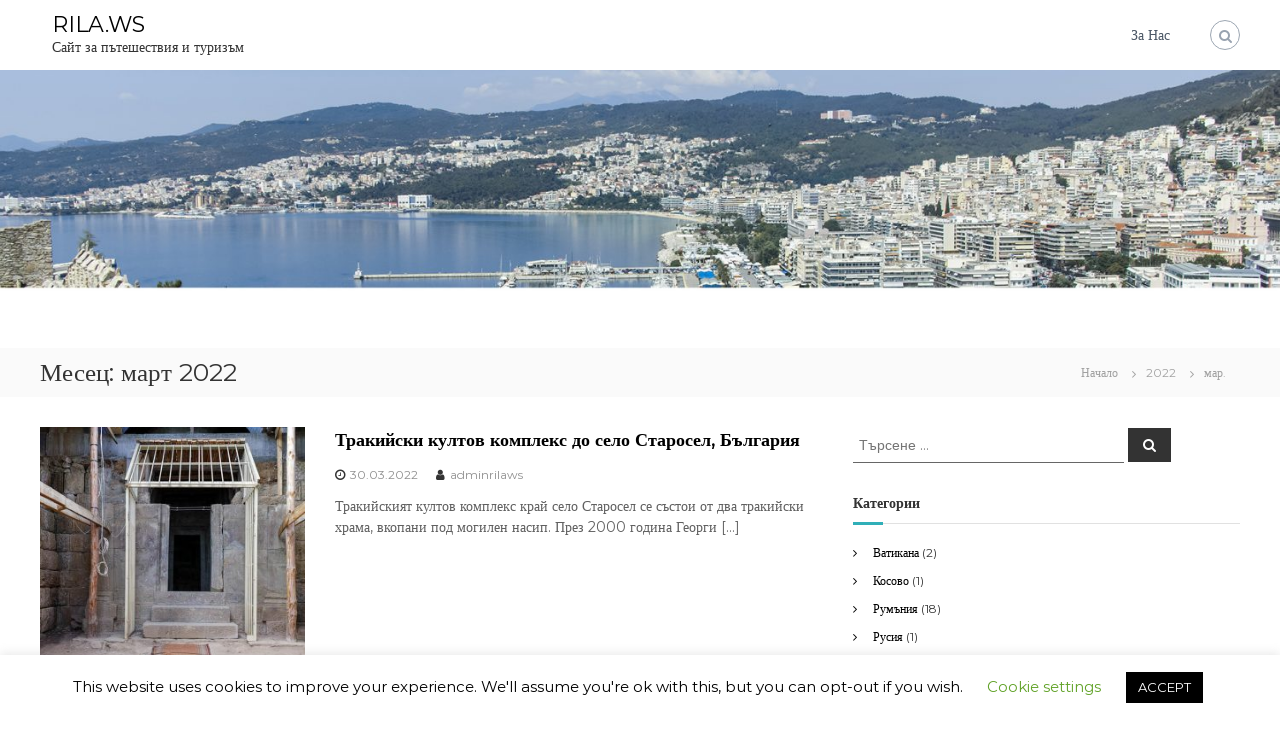

--- FILE ---
content_type: text/html; charset=UTF-8
request_url: https://rila.ws/2022/03/
body_size: 18238
content:
<!DOCTYPE html>
<html lang="bg-BG" xmlns:fb="https://www.facebook.com/2008/fbml" xmlns:addthis="https://www.addthis.com/help/api-spec" >
<head>
<meta charset="UTF-8">
<meta name="viewport" content="width=device-width, initial-scale=1">
<link rel="profile" href="https://gmpg.org/xfn/11">

<meta name='robots' content='noindex, follow' />

	<!-- This site is optimized with the Yoast SEO plugin v19.1 - https://yoast.com/wordpress/plugins/seo/ -->
	<title>март 2022 - RILA.WS</title>
	<meta property="og:locale" content="bg_BG" />
	<meta property="og:type" content="website" />
	<meta property="og:title" content="март 2022 - RILA.WS" />
	<meta property="og:url" content="https://rila.ws/2022/03/" />
	<meta property="og:site_name" content="RILA.WS" />
	<meta name="twitter:card" content="summary_large_image" />
	<script type="application/ld+json" class="yoast-schema-graph">{"@context":"https://schema.org","@graph":[{"@type":"WebSite","@id":"https://rila.ws/#website","url":"https://rila.ws/","name":"RILA.WS","description":"Сайт за пътешествия и туризъм","potentialAction":[{"@type":"SearchAction","target":{"@type":"EntryPoint","urlTemplate":"https://rila.ws/?s={search_term_string}"},"query-input":"required name=search_term_string"}],"inLanguage":"bg-BG"},{"@type":"CollectionPage","@id":"https://rila.ws/2022/03/#webpage","url":"https://rila.ws/2022/03/","name":"март 2022 - RILA.WS","isPartOf":{"@id":"https://rila.ws/#website"},"breadcrumb":{"@id":"https://rila.ws/2022/03/#breadcrumb"},"inLanguage":"bg-BG","potentialAction":[{"@type":"ReadAction","target":["https://rila.ws/2022/03/"]}]},{"@type":"BreadcrumbList","@id":"https://rila.ws/2022/03/#breadcrumb","itemListElement":[{"@type":"ListItem","position":1,"name":"Начало","item":"https://rila.ws/"},{"@type":"ListItem","position":2,"name":"Архиви за март 2022"}]}]}</script>
	<!-- / Yoast SEO plugin. -->


<link rel='dns-prefetch' href='//s7.addthis.com' />
<link rel='dns-prefetch' href='//www.googletagmanager.com' />
<link rel='dns-prefetch' href='//s.w.org' />
<link rel='dns-prefetch' href='//pagead2.googlesyndication.com' />
<link href='https://fonts.gstatic.com' crossorigin rel='preconnect' />
<link rel="alternate" type="application/rss+xml" title="RILA.WS &raquo; Поток" href="https://rila.ws/feed/" />
<script type="text/javascript">
window._wpemojiSettings = {"baseUrl":"https:\/\/s.w.org\/images\/core\/emoji\/14.0.0\/72x72\/","ext":".png","svgUrl":"https:\/\/s.w.org\/images\/core\/emoji\/14.0.0\/svg\/","svgExt":".svg","source":{"concatemoji":"https:\/\/rila.ws\/wp-includes\/js\/wp-emoji-release.min.js?ver=6.0.11"}};
/*! This file is auto-generated */
!function(e,a,t){var n,r,o,i=a.createElement("canvas"),p=i.getContext&&i.getContext("2d");function s(e,t){var a=String.fromCharCode,e=(p.clearRect(0,0,i.width,i.height),p.fillText(a.apply(this,e),0,0),i.toDataURL());return p.clearRect(0,0,i.width,i.height),p.fillText(a.apply(this,t),0,0),e===i.toDataURL()}function c(e){var t=a.createElement("script");t.src=e,t.defer=t.type="text/javascript",a.getElementsByTagName("head")[0].appendChild(t)}for(o=Array("flag","emoji"),t.supports={everything:!0,everythingExceptFlag:!0},r=0;r<o.length;r++)t.supports[o[r]]=function(e){if(!p||!p.fillText)return!1;switch(p.textBaseline="top",p.font="600 32px Arial",e){case"flag":return s([127987,65039,8205,9895,65039],[127987,65039,8203,9895,65039])?!1:!s([55356,56826,55356,56819],[55356,56826,8203,55356,56819])&&!s([55356,57332,56128,56423,56128,56418,56128,56421,56128,56430,56128,56423,56128,56447],[55356,57332,8203,56128,56423,8203,56128,56418,8203,56128,56421,8203,56128,56430,8203,56128,56423,8203,56128,56447]);case"emoji":return!s([129777,127995,8205,129778,127999],[129777,127995,8203,129778,127999])}return!1}(o[r]),t.supports.everything=t.supports.everything&&t.supports[o[r]],"flag"!==o[r]&&(t.supports.everythingExceptFlag=t.supports.everythingExceptFlag&&t.supports[o[r]]);t.supports.everythingExceptFlag=t.supports.everythingExceptFlag&&!t.supports.flag,t.DOMReady=!1,t.readyCallback=function(){t.DOMReady=!0},t.supports.everything||(n=function(){t.readyCallback()},a.addEventListener?(a.addEventListener("DOMContentLoaded",n,!1),e.addEventListener("load",n,!1)):(e.attachEvent("onload",n),a.attachEvent("onreadystatechange",function(){"complete"===a.readyState&&t.readyCallback()})),(e=t.source||{}).concatemoji?c(e.concatemoji):e.wpemoji&&e.twemoji&&(c(e.twemoji),c(e.wpemoji)))}(window,document,window._wpemojiSettings);
</script>
<style type="text/css">
img.wp-smiley,
img.emoji {
	display: inline !important;
	border: none !important;
	box-shadow: none !important;
	height: 1em !important;
	width: 1em !important;
	margin: 0 0.07em !important;
	vertical-align: -0.1em !important;
	background: none !important;
	padding: 0 !important;
}
</style>
	<link rel='stylesheet' id='wp-block-library-css'  href='https://rila.ws/wp-includes/css/dist/block-library/style.min.css?ver=6.0.11' type='text/css' media='all' />
<style id='wp-block-library-theme-inline-css' type='text/css'>
.wp-block-audio figcaption{color:#555;font-size:13px;text-align:center}.is-dark-theme .wp-block-audio figcaption{color:hsla(0,0%,100%,.65)}.wp-block-code{border:1px solid #ccc;border-radius:4px;font-family:Menlo,Consolas,monaco,monospace;padding:.8em 1em}.wp-block-embed figcaption{color:#555;font-size:13px;text-align:center}.is-dark-theme .wp-block-embed figcaption{color:hsla(0,0%,100%,.65)}.blocks-gallery-caption{color:#555;font-size:13px;text-align:center}.is-dark-theme .blocks-gallery-caption{color:hsla(0,0%,100%,.65)}.wp-block-image figcaption{color:#555;font-size:13px;text-align:center}.is-dark-theme .wp-block-image figcaption{color:hsla(0,0%,100%,.65)}.wp-block-pullquote{border-top:4px solid;border-bottom:4px solid;margin-bottom:1.75em;color:currentColor}.wp-block-pullquote__citation,.wp-block-pullquote cite,.wp-block-pullquote footer{color:currentColor;text-transform:uppercase;font-size:.8125em;font-style:normal}.wp-block-quote{border-left:.25em solid;margin:0 0 1.75em;padding-left:1em}.wp-block-quote cite,.wp-block-quote footer{color:currentColor;font-size:.8125em;position:relative;font-style:normal}.wp-block-quote.has-text-align-right{border-left:none;border-right:.25em solid;padding-left:0;padding-right:1em}.wp-block-quote.has-text-align-center{border:none;padding-left:0}.wp-block-quote.is-large,.wp-block-quote.is-style-large,.wp-block-quote.is-style-plain{border:none}.wp-block-search .wp-block-search__label{font-weight:700}:where(.wp-block-group.has-background){padding:1.25em 2.375em}.wp-block-separator.has-css-opacity{opacity:.4}.wp-block-separator{border:none;border-bottom:2px solid;margin-left:auto;margin-right:auto}.wp-block-separator.has-alpha-channel-opacity{opacity:1}.wp-block-separator:not(.is-style-wide):not(.is-style-dots){width:100px}.wp-block-separator.has-background:not(.is-style-dots){border-bottom:none;height:1px}.wp-block-separator.has-background:not(.is-style-wide):not(.is-style-dots){height:2px}.wp-block-table thead{border-bottom:3px solid}.wp-block-table tfoot{border-top:3px solid}.wp-block-table td,.wp-block-table th{padding:.5em;border:1px solid;word-break:normal}.wp-block-table figcaption{color:#555;font-size:13px;text-align:center}.is-dark-theme .wp-block-table figcaption{color:hsla(0,0%,100%,.65)}.wp-block-video figcaption{color:#555;font-size:13px;text-align:center}.is-dark-theme .wp-block-video figcaption{color:hsla(0,0%,100%,.65)}.wp-block-template-part.has-background{padding:1.25em 2.375em;margin-top:0;margin-bottom:0}
</style>
<style id='global-styles-inline-css' type='text/css'>
body{--wp--preset--color--black: #000000;--wp--preset--color--cyan-bluish-gray: #abb8c3;--wp--preset--color--white: #ffffff;--wp--preset--color--pale-pink: #f78da7;--wp--preset--color--vivid-red: #cf2e2e;--wp--preset--color--luminous-vivid-orange: #ff6900;--wp--preset--color--luminous-vivid-amber: #fcb900;--wp--preset--color--light-green-cyan: #7bdcb5;--wp--preset--color--vivid-green-cyan: #00d084;--wp--preset--color--pale-cyan-blue: #8ed1fc;--wp--preset--color--vivid-cyan-blue: #0693e3;--wp--preset--color--vivid-purple: #9b51e0;--wp--preset--gradient--vivid-cyan-blue-to-vivid-purple: linear-gradient(135deg,rgba(6,147,227,1) 0%,rgb(155,81,224) 100%);--wp--preset--gradient--light-green-cyan-to-vivid-green-cyan: linear-gradient(135deg,rgb(122,220,180) 0%,rgb(0,208,130) 100%);--wp--preset--gradient--luminous-vivid-amber-to-luminous-vivid-orange: linear-gradient(135deg,rgba(252,185,0,1) 0%,rgba(255,105,0,1) 100%);--wp--preset--gradient--luminous-vivid-orange-to-vivid-red: linear-gradient(135deg,rgba(255,105,0,1) 0%,rgb(207,46,46) 100%);--wp--preset--gradient--very-light-gray-to-cyan-bluish-gray: linear-gradient(135deg,rgb(238,238,238) 0%,rgb(169,184,195) 100%);--wp--preset--gradient--cool-to-warm-spectrum: linear-gradient(135deg,rgb(74,234,220) 0%,rgb(151,120,209) 20%,rgb(207,42,186) 40%,rgb(238,44,130) 60%,rgb(251,105,98) 80%,rgb(254,248,76) 100%);--wp--preset--gradient--blush-light-purple: linear-gradient(135deg,rgb(255,206,236) 0%,rgb(152,150,240) 100%);--wp--preset--gradient--blush-bordeaux: linear-gradient(135deg,rgb(254,205,165) 0%,rgb(254,45,45) 50%,rgb(107,0,62) 100%);--wp--preset--gradient--luminous-dusk: linear-gradient(135deg,rgb(255,203,112) 0%,rgb(199,81,192) 50%,rgb(65,88,208) 100%);--wp--preset--gradient--pale-ocean: linear-gradient(135deg,rgb(255,245,203) 0%,rgb(182,227,212) 50%,rgb(51,167,181) 100%);--wp--preset--gradient--electric-grass: linear-gradient(135deg,rgb(202,248,128) 0%,rgb(113,206,126) 100%);--wp--preset--gradient--midnight: linear-gradient(135deg,rgb(2,3,129) 0%,rgb(40,116,252) 100%);--wp--preset--duotone--dark-grayscale: url('#wp-duotone-dark-grayscale');--wp--preset--duotone--grayscale: url('#wp-duotone-grayscale');--wp--preset--duotone--purple-yellow: url('#wp-duotone-purple-yellow');--wp--preset--duotone--blue-red: url('#wp-duotone-blue-red');--wp--preset--duotone--midnight: url('#wp-duotone-midnight');--wp--preset--duotone--magenta-yellow: url('#wp-duotone-magenta-yellow');--wp--preset--duotone--purple-green: url('#wp-duotone-purple-green');--wp--preset--duotone--blue-orange: url('#wp-duotone-blue-orange');--wp--preset--font-size--small: 13px;--wp--preset--font-size--medium: 20px;--wp--preset--font-size--large: 36px;--wp--preset--font-size--x-large: 42px;}.has-black-color{color: var(--wp--preset--color--black) !important;}.has-cyan-bluish-gray-color{color: var(--wp--preset--color--cyan-bluish-gray) !important;}.has-white-color{color: var(--wp--preset--color--white) !important;}.has-pale-pink-color{color: var(--wp--preset--color--pale-pink) !important;}.has-vivid-red-color{color: var(--wp--preset--color--vivid-red) !important;}.has-luminous-vivid-orange-color{color: var(--wp--preset--color--luminous-vivid-orange) !important;}.has-luminous-vivid-amber-color{color: var(--wp--preset--color--luminous-vivid-amber) !important;}.has-light-green-cyan-color{color: var(--wp--preset--color--light-green-cyan) !important;}.has-vivid-green-cyan-color{color: var(--wp--preset--color--vivid-green-cyan) !important;}.has-pale-cyan-blue-color{color: var(--wp--preset--color--pale-cyan-blue) !important;}.has-vivid-cyan-blue-color{color: var(--wp--preset--color--vivid-cyan-blue) !important;}.has-vivid-purple-color{color: var(--wp--preset--color--vivid-purple) !important;}.has-black-background-color{background-color: var(--wp--preset--color--black) !important;}.has-cyan-bluish-gray-background-color{background-color: var(--wp--preset--color--cyan-bluish-gray) !important;}.has-white-background-color{background-color: var(--wp--preset--color--white) !important;}.has-pale-pink-background-color{background-color: var(--wp--preset--color--pale-pink) !important;}.has-vivid-red-background-color{background-color: var(--wp--preset--color--vivid-red) !important;}.has-luminous-vivid-orange-background-color{background-color: var(--wp--preset--color--luminous-vivid-orange) !important;}.has-luminous-vivid-amber-background-color{background-color: var(--wp--preset--color--luminous-vivid-amber) !important;}.has-light-green-cyan-background-color{background-color: var(--wp--preset--color--light-green-cyan) !important;}.has-vivid-green-cyan-background-color{background-color: var(--wp--preset--color--vivid-green-cyan) !important;}.has-pale-cyan-blue-background-color{background-color: var(--wp--preset--color--pale-cyan-blue) !important;}.has-vivid-cyan-blue-background-color{background-color: var(--wp--preset--color--vivid-cyan-blue) !important;}.has-vivid-purple-background-color{background-color: var(--wp--preset--color--vivid-purple) !important;}.has-black-border-color{border-color: var(--wp--preset--color--black) !important;}.has-cyan-bluish-gray-border-color{border-color: var(--wp--preset--color--cyan-bluish-gray) !important;}.has-white-border-color{border-color: var(--wp--preset--color--white) !important;}.has-pale-pink-border-color{border-color: var(--wp--preset--color--pale-pink) !important;}.has-vivid-red-border-color{border-color: var(--wp--preset--color--vivid-red) !important;}.has-luminous-vivid-orange-border-color{border-color: var(--wp--preset--color--luminous-vivid-orange) !important;}.has-luminous-vivid-amber-border-color{border-color: var(--wp--preset--color--luminous-vivid-amber) !important;}.has-light-green-cyan-border-color{border-color: var(--wp--preset--color--light-green-cyan) !important;}.has-vivid-green-cyan-border-color{border-color: var(--wp--preset--color--vivid-green-cyan) !important;}.has-pale-cyan-blue-border-color{border-color: var(--wp--preset--color--pale-cyan-blue) !important;}.has-vivid-cyan-blue-border-color{border-color: var(--wp--preset--color--vivid-cyan-blue) !important;}.has-vivid-purple-border-color{border-color: var(--wp--preset--color--vivid-purple) !important;}.has-vivid-cyan-blue-to-vivid-purple-gradient-background{background: var(--wp--preset--gradient--vivid-cyan-blue-to-vivid-purple) !important;}.has-light-green-cyan-to-vivid-green-cyan-gradient-background{background: var(--wp--preset--gradient--light-green-cyan-to-vivid-green-cyan) !important;}.has-luminous-vivid-amber-to-luminous-vivid-orange-gradient-background{background: var(--wp--preset--gradient--luminous-vivid-amber-to-luminous-vivid-orange) !important;}.has-luminous-vivid-orange-to-vivid-red-gradient-background{background: var(--wp--preset--gradient--luminous-vivid-orange-to-vivid-red) !important;}.has-very-light-gray-to-cyan-bluish-gray-gradient-background{background: var(--wp--preset--gradient--very-light-gray-to-cyan-bluish-gray) !important;}.has-cool-to-warm-spectrum-gradient-background{background: var(--wp--preset--gradient--cool-to-warm-spectrum) !important;}.has-blush-light-purple-gradient-background{background: var(--wp--preset--gradient--blush-light-purple) !important;}.has-blush-bordeaux-gradient-background{background: var(--wp--preset--gradient--blush-bordeaux) !important;}.has-luminous-dusk-gradient-background{background: var(--wp--preset--gradient--luminous-dusk) !important;}.has-pale-ocean-gradient-background{background: var(--wp--preset--gradient--pale-ocean) !important;}.has-electric-grass-gradient-background{background: var(--wp--preset--gradient--electric-grass) !important;}.has-midnight-gradient-background{background: var(--wp--preset--gradient--midnight) !important;}.has-small-font-size{font-size: var(--wp--preset--font-size--small) !important;}.has-medium-font-size{font-size: var(--wp--preset--font-size--medium) !important;}.has-large-font-size{font-size: var(--wp--preset--font-size--large) !important;}.has-x-large-font-size{font-size: var(--wp--preset--font-size--x-large) !important;}
</style>
<link rel='stylesheet' id='cookie-law-info-css'  href='https://rila.ws/wp-content/plugins/cookie-law-info/public/css/cookie-law-info-public.css?ver=2.1.2' type='text/css' media='all' />
<link rel='stylesheet' id='cookie-law-info-gdpr-css'  href='https://rila.ws/wp-content/plugins/cookie-law-info/public/css/cookie-law-info-gdpr.css?ver=2.1.2' type='text/css' media='all' />
<link rel='stylesheet' id='easy-panorama-css'  href='https://rila.ws/wp-content/plugins/easy-panorama/public/css/paver.min.css?ver=1.1.4' type='text/css' media='all' />
<link rel='stylesheet' id='thumbs_rating_styles-css'  href='https://rila.ws/wp-content/plugins/link-library/upvote-downvote/css/style.css?ver=1.0.0' type='text/css' media='all' />
<link rel='stylesheet' id='wpm-main-css'  href='//rila.ws/wp-content/plugins/wp-multilang/assets/styles/main.min.css?ver=2.4.1' type='text/css' media='all' />
<link rel='stylesheet' id='font-awesome-css'  href='https://rila.ws/wp-content/themes/flash/css/font-awesome.min.css?ver=6.0.11' type='text/css' media='' />
<link rel='stylesheet' id='flash-style-css'  href='https://rila.ws/wp-content/themes/flash/style.css?ver=6.0.11' type='text/css' media='all' />
<link rel='stylesheet' id='responsive-css'  href='https://rila.ws/wp-content/themes/flash/css/responsive.min.css?ver=6.0.11' type='text/css' media='' />
<link rel='stylesheet' id='fancybox-css'  href='https://rila.ws/wp-content/plugins/easy-fancybox/css/jquery.fancybox.min.css?ver=1.3.24' type='text/css' media='screen' />
<link rel='stylesheet' id='addthis_all_pages-css'  href='https://rila.ws/wp-content/plugins/addthis/frontend/build/addthis_wordpress_public.min.css?ver=6.0.11' type='text/css' media='all' />
<script type='text/javascript' src='https://rila.ws/wp-includes/js/jquery/jquery.min.js?ver=3.6.0' id='jquery-core-js'></script>
<script type='text/javascript' src='https://rila.ws/wp-includes/js/jquery/jquery-migrate.min.js?ver=3.3.2' id='jquery-migrate-js'></script>
<script type='text/javascript' id='cookie-law-info-js-extra'>
/* <![CDATA[ */
var Cli_Data = {"nn_cookie_ids":[],"cookielist":[],"non_necessary_cookies":[],"ccpaEnabled":"","ccpaRegionBased":"","ccpaBarEnabled":"","strictlyEnabled":["necessary","obligatoire"],"ccpaType":"gdpr","js_blocking":"","custom_integration":"","triggerDomRefresh":"","secure_cookies":""};
var cli_cookiebar_settings = {"animate_speed_hide":"500","animate_speed_show":"500","background":"#FFF","border":"#b1a6a6c2","border_on":"","button_1_button_colour":"#000","button_1_button_hover":"#000000","button_1_link_colour":"#fff","button_1_as_button":"1","button_1_new_win":"","button_2_button_colour":"#333","button_2_button_hover":"#292929","button_2_link_colour":"#444","button_2_as_button":"","button_2_hidebar":"","button_3_button_colour":"#000","button_3_button_hover":"#000000","button_3_link_colour":"#fff","button_3_as_button":"1","button_3_new_win":"","button_4_button_colour":"#000","button_4_button_hover":"#000000","button_4_link_colour":"#62a329","button_4_as_button":"","button_7_button_colour":"#61a229","button_7_button_hover":"#4e8221","button_7_link_colour":"#fff","button_7_as_button":"1","button_7_new_win":"","font_family":"inherit","header_fix":"","notify_animate_hide":"1","notify_animate_show":"","notify_div_id":"#cookie-law-info-bar","notify_position_horizontal":"right","notify_position_vertical":"bottom","scroll_close":"","scroll_close_reload":"","accept_close_reload":"","reject_close_reload":"","showagain_tab":"1","showagain_background":"#fff","showagain_border":"#000","showagain_div_id":"#cookie-law-info-again","showagain_x_position":"100px","text":"#000","show_once_yn":"","show_once":"10000","logging_on":"","as_popup":"","popup_overlay":"1","bar_heading_text":"","cookie_bar_as":"banner","popup_showagain_position":"bottom-right","widget_position":"left"};
var log_object = {"ajax_url":"https:\/\/rila.ws\/wp-admin\/admin-ajax.php"};
/* ]]> */
</script>
<script type='text/javascript' src='https://rila.ws/wp-content/plugins/cookie-law-info/public/js/cookie-law-info-public.js?ver=2.1.2' id='cookie-law-info-js'></script>
<script type='text/javascript' id='thumbs_rating_scripts-js-extra'>
/* <![CDATA[ */
var thumbs_rating_ajax = {"ajax_url":"https:\/\/rila.ws\/wp-admin\/admin-ajax.php","nonce":"1072a9a1f8"};
/* ]]> */
</script>
<script type='text/javascript' src='https://rila.ws/wp-content/plugins/link-library/upvote-downvote/js/general.js?ver=4.0.1' id='thumbs_rating_scripts-js'></script>

<!-- Google Analytics snippet added by Site Kit -->
<script type='text/javascript' src='https://www.googletagmanager.com/gtag/js?id=UA-152824787-1' id='google_gtagjs-js' async></script>
<script type='text/javascript' id='google_gtagjs-js-after'>
window.dataLayer = window.dataLayer || [];function gtag(){dataLayer.push(arguments);}
gtag('set', 'linker', {"domains":["rila.ws"]} );
gtag("js", new Date());
gtag("set", "developer_id.dZTNiMT", true);
gtag("config", "UA-152824787-1", {"anonymize_ip":true});
</script>

<!-- End Google Analytics snippet added by Site Kit -->
<link rel="https://api.w.org/" href="https://rila.ws/wp-json/" /><link rel="EditURI" type="application/rsd+xml" title="RSD" href="https://rila.ws/xmlrpc.php?rsd" />
<link rel="wlwmanifest" type="application/wlwmanifest+xml" href="https://rila.ws/wp-includes/wlwmanifest.xml" /> 
<meta name="generator" content="WordPress 6.0.11" />
<meta name="generator" content="Site Kit by Google 1.75.0" /><style id='LinkLibraryStyle' type='text/css'>
</style>
<link rel="alternate" hreflang="en-us" href="https://rila.ws/en/2022/03/"/>
<link rel="alternate" hreflang="x-default" href="https://rila.ws/2022/03/"/>
<link rel="alternate" hreflang="bg-bg" href="https://rila.ws/2022/03/"/>

<!-- Google AdSense snippet added by Site Kit -->
<meta name="google-adsense-platform-account" content="ca-host-pub-2644536267352236">
<meta name="google-adsense-platform-domain" content="sitekit.withgoogle.com">
<!-- End Google AdSense snippet added by Site Kit -->

<!-- Google AdSense snippet added by Site Kit -->
<script async="async" src="https://pagead2.googlesyndication.com/pagead/js/adsbygoogle.js?client=ca-pub-1504553878782057" crossorigin="anonymous" type="text/javascript"></script>

<!-- End Google AdSense snippet added by Site Kit -->
<link rel="icon" href="https://rila.ws/wp-content/uploads/2018/07/cropped-023703_DSC143657-Spain-Madrid-Royal-Palace-Almudena-Cathedral-32x32.jpg" sizes="32x32" />
<link rel="icon" href="https://rila.ws/wp-content/uploads/2018/07/cropped-023703_DSC143657-Spain-Madrid-Royal-Palace-Almudena-Cathedral-192x192.jpg" sizes="192x192" />
<link rel="apple-touch-icon" href="https://rila.ws/wp-content/uploads/2018/07/cropped-023703_DSC143657-Spain-Madrid-Royal-Palace-Almudena-Cathedral-180x180.jpg" />
<meta name="msapplication-TileImage" content="https://rila.ws/wp-content/uploads/2018/07/cropped-023703_DSC143657-Spain-Madrid-Royal-Palace-Almudena-Cathedral-270x270.jpg" />
<style id="kirki-inline-styles">body{font-family:Montserrat;font-weight:400;}/* cyrillic-ext */
@font-face {
  font-family: 'Montserrat';
  font-style: normal;
  font-weight: 400;
  font-display: swap;
  src: url(https://rila.ws/wp-content/fonts/montserrat/font) format('woff');
  unicode-range: U+0460-052F, U+1C80-1C8A, U+20B4, U+2DE0-2DFF, U+A640-A69F, U+FE2E-FE2F;
}
/* cyrillic */
@font-face {
  font-family: 'Montserrat';
  font-style: normal;
  font-weight: 400;
  font-display: swap;
  src: url(https://rila.ws/wp-content/fonts/montserrat/font) format('woff');
  unicode-range: U+0301, U+0400-045F, U+0490-0491, U+04B0-04B1, U+2116;
}
/* vietnamese */
@font-face {
  font-family: 'Montserrat';
  font-style: normal;
  font-weight: 400;
  font-display: swap;
  src: url(https://rila.ws/wp-content/fonts/montserrat/font) format('woff');
  unicode-range: U+0102-0103, U+0110-0111, U+0128-0129, U+0168-0169, U+01A0-01A1, U+01AF-01B0, U+0300-0301, U+0303-0304, U+0308-0309, U+0323, U+0329, U+1EA0-1EF9, U+20AB;
}
/* latin-ext */
@font-face {
  font-family: 'Montserrat';
  font-style: normal;
  font-weight: 400;
  font-display: swap;
  src: url(https://rila.ws/wp-content/fonts/montserrat/font) format('woff');
  unicode-range: U+0100-02BA, U+02BD-02C5, U+02C7-02CC, U+02CE-02D7, U+02DD-02FF, U+0304, U+0308, U+0329, U+1D00-1DBF, U+1E00-1E9F, U+1EF2-1EFF, U+2020, U+20A0-20AB, U+20AD-20C0, U+2113, U+2C60-2C7F, U+A720-A7FF;
}
/* latin */
@font-face {
  font-family: 'Montserrat';
  font-style: normal;
  font-weight: 400;
  font-display: swap;
  src: url(https://rila.ws/wp-content/fonts/montserrat/font) format('woff');
  unicode-range: U+0000-00FF, U+0131, U+0152-0153, U+02BB-02BC, U+02C6, U+02DA, U+02DC, U+0304, U+0308, U+0329, U+2000-206F, U+20AC, U+2122, U+2191, U+2193, U+2212, U+2215, U+FEFF, U+FFFD;
}</style></head>

<body class="archive date wp-embed-responsive language-bg hfeed left-logo-right-menu right-sidebar classic-layout">

<svg xmlns="http://www.w3.org/2000/svg" viewBox="0 0 0 0" width="0" height="0" focusable="false" role="none" style="visibility: hidden; position: absolute; left: -9999px; overflow: hidden;" ><defs><filter id="wp-duotone-dark-grayscale"><feColorMatrix color-interpolation-filters="sRGB" type="matrix" values=" .299 .587 .114 0 0 .299 .587 .114 0 0 .299 .587 .114 0 0 .299 .587 .114 0 0 " /><feComponentTransfer color-interpolation-filters="sRGB" ><feFuncR type="table" tableValues="0 0.49803921568627" /><feFuncG type="table" tableValues="0 0.49803921568627" /><feFuncB type="table" tableValues="0 0.49803921568627" /><feFuncA type="table" tableValues="1 1" /></feComponentTransfer><feComposite in2="SourceGraphic" operator="in" /></filter></defs></svg><svg xmlns="http://www.w3.org/2000/svg" viewBox="0 0 0 0" width="0" height="0" focusable="false" role="none" style="visibility: hidden; position: absolute; left: -9999px; overflow: hidden;" ><defs><filter id="wp-duotone-grayscale"><feColorMatrix color-interpolation-filters="sRGB" type="matrix" values=" .299 .587 .114 0 0 .299 .587 .114 0 0 .299 .587 .114 0 0 .299 .587 .114 0 0 " /><feComponentTransfer color-interpolation-filters="sRGB" ><feFuncR type="table" tableValues="0 1" /><feFuncG type="table" tableValues="0 1" /><feFuncB type="table" tableValues="0 1" /><feFuncA type="table" tableValues="1 1" /></feComponentTransfer><feComposite in2="SourceGraphic" operator="in" /></filter></defs></svg><svg xmlns="http://www.w3.org/2000/svg" viewBox="0 0 0 0" width="0" height="0" focusable="false" role="none" style="visibility: hidden; position: absolute; left: -9999px; overflow: hidden;" ><defs><filter id="wp-duotone-purple-yellow"><feColorMatrix color-interpolation-filters="sRGB" type="matrix" values=" .299 .587 .114 0 0 .299 .587 .114 0 0 .299 .587 .114 0 0 .299 .587 .114 0 0 " /><feComponentTransfer color-interpolation-filters="sRGB" ><feFuncR type="table" tableValues="0.54901960784314 0.98823529411765" /><feFuncG type="table" tableValues="0 1" /><feFuncB type="table" tableValues="0.71764705882353 0.25490196078431" /><feFuncA type="table" tableValues="1 1" /></feComponentTransfer><feComposite in2="SourceGraphic" operator="in" /></filter></defs></svg><svg xmlns="http://www.w3.org/2000/svg" viewBox="0 0 0 0" width="0" height="0" focusable="false" role="none" style="visibility: hidden; position: absolute; left: -9999px; overflow: hidden;" ><defs><filter id="wp-duotone-blue-red"><feColorMatrix color-interpolation-filters="sRGB" type="matrix" values=" .299 .587 .114 0 0 .299 .587 .114 0 0 .299 .587 .114 0 0 .299 .587 .114 0 0 " /><feComponentTransfer color-interpolation-filters="sRGB" ><feFuncR type="table" tableValues="0 1" /><feFuncG type="table" tableValues="0 0.27843137254902" /><feFuncB type="table" tableValues="0.5921568627451 0.27843137254902" /><feFuncA type="table" tableValues="1 1" /></feComponentTransfer><feComposite in2="SourceGraphic" operator="in" /></filter></defs></svg><svg xmlns="http://www.w3.org/2000/svg" viewBox="0 0 0 0" width="0" height="0" focusable="false" role="none" style="visibility: hidden; position: absolute; left: -9999px; overflow: hidden;" ><defs><filter id="wp-duotone-midnight"><feColorMatrix color-interpolation-filters="sRGB" type="matrix" values=" .299 .587 .114 0 0 .299 .587 .114 0 0 .299 .587 .114 0 0 .299 .587 .114 0 0 " /><feComponentTransfer color-interpolation-filters="sRGB" ><feFuncR type="table" tableValues="0 0" /><feFuncG type="table" tableValues="0 0.64705882352941" /><feFuncB type="table" tableValues="0 1" /><feFuncA type="table" tableValues="1 1" /></feComponentTransfer><feComposite in2="SourceGraphic" operator="in" /></filter></defs></svg><svg xmlns="http://www.w3.org/2000/svg" viewBox="0 0 0 0" width="0" height="0" focusable="false" role="none" style="visibility: hidden; position: absolute; left: -9999px; overflow: hidden;" ><defs><filter id="wp-duotone-magenta-yellow"><feColorMatrix color-interpolation-filters="sRGB" type="matrix" values=" .299 .587 .114 0 0 .299 .587 .114 0 0 .299 .587 .114 0 0 .299 .587 .114 0 0 " /><feComponentTransfer color-interpolation-filters="sRGB" ><feFuncR type="table" tableValues="0.78039215686275 1" /><feFuncG type="table" tableValues="0 0.94901960784314" /><feFuncB type="table" tableValues="0.35294117647059 0.47058823529412" /><feFuncA type="table" tableValues="1 1" /></feComponentTransfer><feComposite in2="SourceGraphic" operator="in" /></filter></defs></svg><svg xmlns="http://www.w3.org/2000/svg" viewBox="0 0 0 0" width="0" height="0" focusable="false" role="none" style="visibility: hidden; position: absolute; left: -9999px; overflow: hidden;" ><defs><filter id="wp-duotone-purple-green"><feColorMatrix color-interpolation-filters="sRGB" type="matrix" values=" .299 .587 .114 0 0 .299 .587 .114 0 0 .299 .587 .114 0 0 .299 .587 .114 0 0 " /><feComponentTransfer color-interpolation-filters="sRGB" ><feFuncR type="table" tableValues="0.65098039215686 0.40392156862745" /><feFuncG type="table" tableValues="0 1" /><feFuncB type="table" tableValues="0.44705882352941 0.4" /><feFuncA type="table" tableValues="1 1" /></feComponentTransfer><feComposite in2="SourceGraphic" operator="in" /></filter></defs></svg><svg xmlns="http://www.w3.org/2000/svg" viewBox="0 0 0 0" width="0" height="0" focusable="false" role="none" style="visibility: hidden; position: absolute; left: -9999px; overflow: hidden;" ><defs><filter id="wp-duotone-blue-orange"><feColorMatrix color-interpolation-filters="sRGB" type="matrix" values=" .299 .587 .114 0 0 .299 .587 .114 0 0 .299 .587 .114 0 0 .299 .587 .114 0 0 " /><feComponentTransfer color-interpolation-filters="sRGB" ><feFuncR type="table" tableValues="0.098039215686275 1" /><feFuncG type="table" tableValues="0 0.66274509803922" /><feFuncB type="table" tableValues="0.84705882352941 0.41960784313725" /><feFuncA type="table" tableValues="1 1" /></feComponentTransfer><feComposite in2="SourceGraphic" operator="in" /></filter></defs></svg>
<div id="preloader-background">
	<div id="spinners">
		<div id="preloader">
			<span></span>
			<span></span>
			<span></span>
			<span></span>
			<span></span>
		</div>
	</div>
</div>


<div id="page" class="site">
	<a class="skip-link screen-reader-text" href="#content">Към съдържанието</a>

	
	<header id="masthead" class="site-header" role="banner">
				<div class="header-top">
			<div class="tg-container">
				<div class="tg-column-wrapper clearfix">
					<div class="left-content">
											</div>
					<div class="right-content">
											</div>
				</div>
			</div>
		</div>
		
		<div class="header-bottom">
			<div class="tg-container">

				<div class="logo">
					
					<div class="logo-text site-branding">
													<p class="site-title"><a href="https://rila.ws/" rel="home">RILA.WS</a></p>
													<p class="site-description">Сайт за пътешествия и туризъм</p>
											</div>
				</div>
				<div class="site-navigation-wrapper">
					<nav id="site-navigation" class="main-navigation" role="navigation">
						<div class="menu-toggle">
							<i class="fa fa-bars"></i>
						</div>
						<div class="menu-%d0%b7%d0%b0%d0%b1%d0%b5%d0%bb%d0%b5%d0%b6%d0%b8%d1%82%d0%b5%d0%bb%d0%bd%d0%be%d1%81%d1%82%d0%b8-container"><ul id="primary-menu" class="menu"><li id="menu-item-48" class="menu-item menu-item-type-post_type menu-item-object-page menu-item-48"><a href="https://rila.ws/%d0%bf%d1%8a%d1%82%d0%b5%d1%88%d0%b5%d1%81%d1%82%d0%b2%d0%b8%d1%8f/">За Нас</a></li>
</ul></div>					</nav><!-- #site-navigation -->

					
									</div>

				<div class="header-action-container">
					
										<div class="search-wrap">
						<div class="search-icon">
							<i class="fa fa-search"></i>
						</div>
						<div class="search-box">
							
<form role="search" method="get" class="searchform" action="https://rila.ws/">
	<label>
		<span class="screen-reader-text">Търсене за:</span>
		<input type="search" class="search-field" placeholder="Търсене &hellip;" value="" name="s" />
	</label>
	<button type="submit" class="search-submit btn search-btn"><span class="screen-reader-text">Търсене</span><i class="fa fa-search"></i></button>
</form>
						</div>
					</div>
									</div>
			</div>
		</div>
	</header><!-- #masthead -->

	
	<div id="wp-custom-header" class="wp-custom-header"><img src="https://rila.ws/wp-content/uploads/2019/07/cropped-kavala-2.jpg" width="1500" height="326" alt="" srcset="https://rila.ws/wp-content/uploads/2019/07/cropped-kavala-2.jpg 1500w, https://rila.ws/wp-content/uploads/2019/07/cropped-kavala-2-300x65.jpg 300w, https://rila.ws/wp-content/uploads/2019/07/cropped-kavala-2-768x167.jpg 768w, https://rila.ws/wp-content/uploads/2019/07/cropped-kavala-2-1024x223.jpg 1024w" sizes="(max-width: 1500px) 100vw, 1500px" /></div>
		<nav id="flash-breadcrumbs" class="breadcrumb-trail breadcrumbs">
		<div class="tg-container">
			<h1 class="trail-title">Месец: <span>март 2022</span></h1>			<ul class="trail-items"><li class="trail-item trail-begin"><a class="trail-home" href="https://rila.ws" title="Начало"><span>Начало</span></a></li><li class="trail-item"><a class="item-year" href="https://rila.ws/2022/" title="2022"><span>2022</span></a></li><li class="trail-item"><span>мар.</span></li></ul>		</div>
	</nav>
	
	
	<div id="content" class="site-content">
		<div class="tg-container">

	
	<div id="primary" class="content-area">
		<main id="main" class="site-main" role="main">

		
			
<article id="post-10132" class="post-10132 post type-post status-publish format-standard has-post-thumbnail hentry category-69 category-3 tag-4995 tag-id00728 tag-1467 tag-3560 tag-1887 tag-4989 tag-4992 tag-4144 tag-4990 tag-4994 tag-4993 tag-4991 tag-70 tag-180">

	
			<div class="entry-thumbnail">
		<img width="300" height="300" src="https://rila.ws/wp-content/uploads/2022/03/00728-Bulgaria-Starosel-Trakiiski-kultov-kompleks-300x300.jpg" class="attachment-flash-square size-flash-square wp-post-image" alt="Тракийски култов комплекс Старосел" srcset="https://rila.ws/wp-content/uploads/2022/03/00728-Bulgaria-Starosel-Trakiiski-kultov-kompleks-300x300.jpg 300w, https://rila.ws/wp-content/uploads/2022/03/00728-Bulgaria-Starosel-Trakiiski-kultov-kompleks-150x150.jpg 150w" sizes="(max-width: 300px) 100vw, 300px" />	</div>
	
	<div class="entry-content-block">
		<header class="entry-header">
			<h2 class="entry-title"><a href="https://rila.ws/%d1%82%d1%80%d0%b0%d0%ba%d0%b8%d0%b9%d1%81%d0%ba%d0%b8-%d0%ba%d1%83%d0%bb%d1%82%d0%be%d0%b2-%d0%ba%d0%be%d0%bc%d0%bf%d0%bb%d0%b5%d0%ba%d1%81-%d1%81%d1%82%d0%b0%d1%80%d0%be%d1%81%d0%b5%d0%bb/" rel="bookmark">Тракийски култов комплекс до село Старосел, България</a></h2>		</header><!-- .entry-header -->

				<div class="entry-meta">
			<span class="entry-date"><i class="fa fa-clock-o"></i><a href="https://rila.ws/%d1%82%d1%80%d0%b0%d0%ba%d0%b8%d0%b9%d1%81%d0%ba%d0%b8-%d0%ba%d1%83%d0%bb%d1%82%d0%be%d0%b2-%d0%ba%d0%be%d0%bc%d0%bf%d0%bb%d0%b5%d0%ba%d1%81-%d1%81%d1%82%d0%b0%d1%80%d0%be%d1%81%d0%b5%d0%bb/" rel="bookmark"><time class="date published updated" datetime="2022-03-30T00:18:56+03:00">30.03.2022</time></a></span><span class="entry-author vcard author"> <i class="fa fa-user"></i><a class="url fn n" href="https://rila.ws/author/adminrilaws/">adminrilaws</a></span>		</div><!-- .entry-meta -->
		
		<div class="entry-content">
							<div class="at-above-post-arch-page addthis_tool" data-url="https://rila.ws/%d1%82%d1%80%d0%b0%d0%ba%d0%b8%d0%b9%d1%81%d0%ba%d0%b8-%d0%ba%d1%83%d0%bb%d1%82%d0%be%d0%b2-%d0%ba%d0%be%d0%bc%d0%bf%d0%bb%d0%b5%d0%ba%d1%81-%d1%81%d1%82%d0%b0%d1%80%d0%be%d1%81%d0%b5%d0%bb/"></div>
<p>Тракийският култов комплекс край село Старосел се състои от два тракийски храма, вкопани под могилен насип. През 2000 година Георги [&hellip;]<!-- AddThis Advanced Settings above via filter on get_the_excerpt --><!-- AddThis Advanced Settings below via filter on get_the_excerpt --><!-- AddThis Advanced Settings generic via filter on get_the_excerpt --><!-- AddThis Share Buttons above via filter on get_the_excerpt --><!-- AddThis Share Buttons below via filter on get_the_excerpt --></p>
<div class="at-below-post-arch-page addthis_tool" data-url="https://rila.ws/%d1%82%d1%80%d0%b0%d0%ba%d0%b8%d0%b9%d1%81%d0%ba%d0%b8-%d0%ba%d1%83%d0%bb%d1%82%d0%be%d0%b2-%d0%ba%d0%be%d0%bc%d0%bf%d0%bb%d0%b5%d0%ba%d1%81-%d1%81%d1%82%d0%b0%d1%80%d0%be%d1%81%d0%b5%d0%bb/"></div>
<p><!-- AddThis Share Buttons generic via filter on get_the_excerpt --></p>
								</div><!-- .entry-content -->

		<footer class="entry-footer">
			<span class="cat-links"><i class="fa fa-folder-open"></i> <a href="https://rila.ws/category/%d0%b1%d1%8a%d0%bb%d0%b3%d0%b0%d1%80%d0%b8%d1%8f/" rel="category tag">България</a>, <a href="https://rila.ws/category/%d0%b7%d0%b0%d0%b1%d0%b5%d0%bb%d0%b5%d0%b6%d0%b8%d1%82%d0%b5%d0%bb%d0%bd%d0%be%d1%81%d1%82%d0%b8/" rel="category tag">Забележителности</a> </span><span class="tags-links"><i class="fa fa-tags"></i> <a href="https://rila.ws/tag/00728/" rel="tag">00728</a>, <a href="https://rila.ws/tag/id00728/" rel="tag">ID00728</a>, <a href="https://rila.ws/tag/%d0%be%d0%b1%d0%bb%d0%b0%d1%81%d1%82-%d0%bf%d0%bb%d0%be%d0%b2%d0%b4%d0%b8%d0%b2/" rel="tag">Област Пловдив</a>, <a href="https://rila.ws/tag/%d0%bf%d0%bb%d0%b0%d0%bd%d0%b8%d0%bd%d0%b0-%d1%81%d1%80%d0%b5%d0%b4%d0%bd%d0%b0-%d0%b3%d0%be%d1%80%d0%b0/" rel="tag">Планина Средна Гора</a>, <a href="https://rila.ws/tag/%d1%81%d1%80%d0%b5%d0%b4%d0%bd%d0%b0-%d0%b3%d0%be%d1%80%d0%b0/" rel="tag">Средна Гора</a>, <a href="https://rila.ws/tag/%d1%81%d1%82%d0%b0%d1%80%d0%be%d1%81%d0%b5%d0%bb/" rel="tag">Старосел</a>, <a href="https://rila.ws/tag/%d1%82%d1%80%d0%b0%d0%ba%d0%b8%d0%b9%d1%81%d0%ba%d0%b0-%d0%bc%d0%be%d0%b3%d0%b8%d0%bb%d0%b0-%d1%85%d0%be%d1%80%d0%b8%d0%b7%d0%be%d0%bd%d1%82/" rel="tag">тракийска могила Хоризонт</a>, <a href="https://rila.ws/tag/%d1%82%d1%80%d0%b0%d0%ba%d0%b8%d0%b9%d1%81%d0%ba%d0%b8-%d0%ba%d1%83%d0%bb%d1%82%d0%be%d0%b2-%d0%ba%d0%be%d0%bc%d0%bf%d0%bb%d0%b5%d0%ba%d1%81/" rel="tag">тракийски култов комплекс</a>, <a href="https://rila.ws/tag/%d1%82%d1%80%d0%b0%d0%ba%d0%b8%d0%b9%d1%81%d0%ba%d0%b8-%d0%ba%d1%83%d0%bb%d1%82%d0%be%d0%b2-%d1%85%d1%80%d0%b0%d0%bc-%d1%87%d0%b5%d1%82%d0%b8%d0%bd%d1%8c%d0%be%d0%b2%d0%b0-%d0%bc%d0%be%d0%b3%d0%b8/" rel="tag">Тракийски култов храм Четиньова могила</a>, <a href="https://rila.ws/tag/%d1%82%d1%80%d0%b0%d0%ba%d0%b8%d0%b9%d1%81%d0%ba%d0%b8-%d1%85%d1%80%d0%b0%d0%bc/" rel="tag">тракийски храм</a>, <a href="https://rila.ws/tag/%d1%85%d1%80%d0%b0%d0%bc-%d1%85%d0%be%d1%80%d0%b8%d0%b7%d0%be%d0%bd%d1%82/" rel="tag">храм Хоризонт</a>, <a href="https://rila.ws/tag/%d1%87%d0%b5%d1%82%d0%b8%d0%bd%d1%8c%d0%be%d0%b2%d0%b0-%d0%bc%d0%be%d0%b3%d0%b8%d0%bb%d0%b0/" rel="tag">Четиньова могила</a>, <a href="https://rila.ws/tag/%d0%b1%d1%8a%d0%bb%d0%b3%d0%b0%d1%80%d0%b8%d1%8f/" rel="tag">България</a>, <a href="https://rila.ws/tag/%d1%82%d1%80%d0%b0%d0%ba%d0%b8/" rel="tag">траки</a> </span>		</footer><!-- .entry-footer -->
	</div>

	
</article><!-- #post-## -->

<article id="post-10108" class="post-10108 post type-post status-publish format-standard has-post-thumbnail hentry category-69 category-3 tag-4987 tag-id00727 tag-2764 tag-4986 tag-776 tag-254 tag-556 tag-70 tag-10 tag-116">

	
			<div class="entry-thumbnail">
		<img width="300" height="300" src="https://rila.ws/wp-content/uploads/2022/03/00727-Bulgaria-Peshtera-Snezhanka-300x300.jpg" class="attachment-flash-square size-flash-square wp-post-image" alt="Пещера Снежанка" loading="lazy" srcset="https://rila.ws/wp-content/uploads/2022/03/00727-Bulgaria-Peshtera-Snezhanka-300x300.jpg 300w, https://rila.ws/wp-content/uploads/2022/03/00727-Bulgaria-Peshtera-Snezhanka-150x150.jpg 150w" sizes="(max-width: 300px) 100vw, 300px" />	</div>
	
	<div class="entry-content-block">
		<header class="entry-header">
			<h2 class="entry-title"><a href="https://rila.ws/%d0%bf%d0%b5%d1%89%d0%b5%d1%80%d0%b0-%d1%81%d0%bd%d0%b5%d0%b6%d0%b0%d0%bd%d0%ba%d0%b0/" rel="bookmark">Пещера Снежанка, България</a></h2>		</header><!-- .entry-header -->

				<div class="entry-meta">
			<span class="entry-date"><i class="fa fa-clock-o"></i><a href="https://rila.ws/%d0%bf%d0%b5%d1%89%d0%b5%d1%80%d0%b0-%d1%81%d0%bd%d0%b5%d0%b6%d0%b0%d0%bd%d0%ba%d0%b0/" rel="bookmark"><time class="date published" datetime="2022-03-28T00:41:16+03:00">28.03.2022</time><time class="updated" datetime="2022-03-28T00:46:43+03:00">28.03.2022</time></a></span><span class="entry-author vcard author"> <i class="fa fa-user"></i><a class="url fn n" href="https://rila.ws/author/adminrilaws/">adminrilaws</a></span>		</div><!-- .entry-meta -->
		
		<div class="entry-content">
							<div class="at-above-post-arch-page addthis_tool" data-url="https://rila.ws/%d0%bf%d0%b5%d1%89%d0%b5%d1%80%d0%b0-%d1%81%d0%bd%d0%b5%d0%b6%d0%b0%d0%bd%d0%ba%d0%b0/"></div>
<p>На 5 км от град Пещера се намира една от най-красивите пещери в България &#8211; пещера Снежанка. На около 1 [&hellip;]<!-- AddThis Advanced Settings above via filter on get_the_excerpt --><!-- AddThis Advanced Settings below via filter on get_the_excerpt --><!-- AddThis Advanced Settings generic via filter on get_the_excerpt --><!-- AddThis Share Buttons above via filter on get_the_excerpt --><!-- AddThis Share Buttons below via filter on get_the_excerpt --></p>
<div class="at-below-post-arch-page addthis_tool" data-url="https://rila.ws/%d0%bf%d0%b5%d1%89%d0%b5%d1%80%d0%b0-%d1%81%d0%bd%d0%b5%d0%b6%d0%b0%d0%bd%d0%ba%d0%b0/"></div>
<p><!-- AddThis Share Buttons generic via filter on get_the_excerpt --></p>
								</div><!-- .entry-content -->

		<footer class="entry-footer">
			<span class="cat-links"><i class="fa fa-folder-open"></i> <a href="https://rila.ws/category/%d0%b1%d1%8a%d0%bb%d0%b3%d0%b0%d1%80%d0%b8%d1%8f/" rel="category tag">България</a>, <a href="https://rila.ws/category/%d0%b7%d0%b0%d0%b1%d0%b5%d0%bb%d0%b5%d0%b6%d0%b8%d1%82%d0%b5%d0%bb%d0%bd%d0%be%d1%81%d1%82%d0%b8/" rel="category tag">Забележителности</a> </span><span class="tags-links"><i class="fa fa-tags"></i> <a href="https://rila.ws/tag/00727/" rel="tag">00727</a>, <a href="https://rila.ws/tag/id00727/" rel="tag">ID00727</a>, <a href="https://rila.ws/tag/%d0%be%d0%b1%d0%bb%d0%b0%d1%81%d1%82-%d0%bf%d0%b0%d0%b7%d0%b0%d1%80%d0%b4%d0%b6%d0%b8%d0%ba/" rel="tag">Област Пазарджик</a>, <a href="https://rila.ws/tag/%d0%bf%d0%b5%d1%89%d0%b5%d1%80%d0%b0-%d1%81%d0%bd%d0%b5%d0%b6%d0%b0%d0%bd%d0%ba%d0%b0/" rel="tag">пещера Снежанка</a>, <a href="https://rila.ws/tag/%d0%bf%d0%b5%d1%89%d0%b5%d1%80%d0%b0/" rel="tag">пещера</a>, <a href="https://rila.ws/tag/%d1%80%d0%be%d0%b4%d0%be%d0%bf%d0%b0-%d0%bf%d0%bb%d0%b0%d0%bd%d0%b8%d0%bd%d0%b0/" rel="tag">Родопа Планина</a>, <a href="https://rila.ws/tag/%d1%81%d0%bd%d0%b5%d0%b6%d0%b0%d0%bd%d0%ba%d0%b0/" rel="tag">Снежанка</a>, <a href="https://rila.ws/tag/%d0%b1%d1%8a%d0%bb%d0%b3%d0%b0%d1%80%d0%b8%d1%8f/" rel="tag">България</a>, <a href="https://rila.ws/tag/%d0%bf%d0%bb%d0%b0%d0%bd%d0%b8%d0%bd%d0%b0/" rel="tag">Планина</a>, <a href="https://rila.ws/tag/%d1%80%d0%be%d0%b4%d0%be%d0%bf%d0%b8/" rel="tag">Родопи</a> </span>		</footer><!-- .entry-footer -->
	</div>

	
</article><!-- #post-## -->

<article id="post-10080" class="post-10080 post type-post status-publish format-standard has-post-thumbnail hentry category-69 category-3 tag-4984 tag-id00726 tag-4983 tag-2678 tag-2310 tag-4981 tag-500 tag-4982 tag-70 tag-129">

	
			<div class="entry-thumbnail">
		<img width="300" height="300" src="https://rila.ws/wp-content/uploads/2022/03/00726-Bulgaria-Sofia-park-Vrana-300x300.jpg" class="attachment-flash-square size-flash-square wp-post-image" alt="Парк Врана, София" loading="lazy" srcset="https://rila.ws/wp-content/uploads/2022/03/00726-Bulgaria-Sofia-park-Vrana-300x300.jpg 300w, https://rila.ws/wp-content/uploads/2022/03/00726-Bulgaria-Sofia-park-Vrana-150x150.jpg 150w" sizes="(max-width: 300px) 100vw, 300px" />	</div>
	
	<div class="entry-content-block">
		<header class="entry-header">
			<h2 class="entry-title"><a href="https://rila.ws/%d0%bf%d0%b0%d1%80%d0%ba-%d0%b2%d1%80%d0%b0%d0%bd%d0%b0-%d1%81%d0%be%d1%84%d0%b8%d1%8f/" rel="bookmark">Парк Врана, София, България</a></h2>		</header><!-- .entry-header -->

				<div class="entry-meta">
			<span class="entry-date"><i class="fa fa-clock-o"></i><a href="https://rila.ws/%d0%bf%d0%b0%d1%80%d0%ba-%d0%b2%d1%80%d0%b0%d0%bd%d0%b0-%d1%81%d0%be%d1%84%d0%b8%d1%8f/" rel="bookmark"><time class="date published" datetime="2022-03-25T00:59:31+02:00">25.03.2022</time><time class="updated" datetime="2022-03-25T10:32:45+02:00">25.03.2022</time></a></span><span class="entry-author vcard author"> <i class="fa fa-user"></i><a class="url fn n" href="https://rila.ws/author/adminrilaws/">adminrilaws</a></span>		</div><!-- .entry-meta -->
		
		<div class="entry-content">
							<div class="at-above-post-arch-page addthis_tool" data-url="https://rila.ws/%d0%bf%d0%b0%d1%80%d0%ba-%d0%b2%d1%80%d0%b0%d0%bd%d0%b0-%d1%81%d0%be%d1%84%d0%b8%d1%8f/"></div>
<p>Парк Врана е разположен край река Искър, на 11 км от центъра на София. Мястото е прекрасно за всеки, който [&hellip;]<!-- AddThis Advanced Settings above via filter on get_the_excerpt --><!-- AddThis Advanced Settings below via filter on get_the_excerpt --><!-- AddThis Advanced Settings generic via filter on get_the_excerpt --><!-- AddThis Share Buttons above via filter on get_the_excerpt --><!-- AddThis Share Buttons below via filter on get_the_excerpt --></p>
<div class="at-below-post-arch-page addthis_tool" data-url="https://rila.ws/%d0%bf%d0%b0%d1%80%d0%ba-%d0%b2%d1%80%d0%b0%d0%bd%d0%b0-%d1%81%d0%be%d1%84%d0%b8%d1%8f/"></div>
<p><!-- AddThis Share Buttons generic via filter on get_the_excerpt --></p>
								</div><!-- .entry-content -->

		<footer class="entry-footer">
			<span class="cat-links"><i class="fa fa-folder-open"></i> <a href="https://rila.ws/category/%d0%b1%d1%8a%d0%bb%d0%b3%d0%b0%d1%80%d0%b8%d1%8f/" rel="category tag">България</a>, <a href="https://rila.ws/category/%d0%b7%d0%b0%d0%b1%d0%b5%d0%bb%d0%b5%d0%b6%d0%b8%d1%82%d0%b5%d0%bb%d0%bd%d0%be%d1%81%d1%82%d0%b8/" rel="category tag">Забележителности</a> </span><span class="tags-links"><i class="fa fa-tags"></i> <a href="https://rila.ws/tag/00726/" rel="tag">00726</a>, <a href="https://rila.ws/tag/id00726/" rel="tag">ID00726</a>, <a href="https://rila.ws/tag/%d0%b2%d1%80%d0%b0%d0%bd%d0%b0/" rel="tag">Врана</a>, <a href="https://rila.ws/tag/%d0%b4%d0%b2%d0%be%d1%80%d0%b5%d1%86/" rel="tag">дворец</a>, <a href="https://rila.ws/tag/%d0%be%d0%b1%d0%bb%d0%b0%d1%81%d1%82-%d1%81%d0%be%d1%84%d0%b8%d1%8f-%d0%b3%d1%80%d0%b0%d0%b4/" rel="tag">област София град</a>, <a href="https://rila.ws/tag/%d0%bf%d0%b0%d1%80%d0%ba-%d0%b2%d1%80%d0%b0%d0%bd%d0%b0/" rel="tag">Парк Врана</a>, <a href="https://rila.ws/tag/%d1%81%d0%be%d1%84%d0%b8%d1%8f/" rel="tag">София</a>, <a href="https://rila.ws/tag/%d1%86%d0%b0%d1%80%d1%81%d0%ba%d0%b8-%d0%b4%d0%b2%d0%be%d1%80%d0%b5%d1%86/" rel="tag">Царски дворец</a>, <a href="https://rila.ws/tag/%d0%b1%d1%8a%d0%bb%d0%b3%d0%b0%d1%80%d0%b8%d1%8f/" rel="tag">България</a>, <a href="https://rila.ws/tag/%d0%bf%d0%b0%d1%80%d0%ba/" rel="tag">парк</a> </span>		</footer><!-- .entry-footer -->
	</div>

	
</article><!-- #post-## -->

<article id="post-10054" class="post-10054 post type-post status-publish format-standard has-post-thumbnail hentry category-79 category-3 tag-4979 tag-id00725 tag-2007 tag-4978 tag-1330 tag-25 tag-136 tag-154 tag-85">

	
			<div class="entry-thumbnail">
		<img width="300" height="300" src="https://rila.ws/wp-content/uploads/2022/03/00725-Greece-Thessaloniki-Church-Acheiropoietos-300x300.jpg" class="attachment-flash-square size-flash-square wp-post-image" alt="Църква Света Богородица Неръкотворна, Солун" loading="lazy" srcset="https://rila.ws/wp-content/uploads/2022/03/00725-Greece-Thessaloniki-Church-Acheiropoietos-300x300.jpg 300w, https://rila.ws/wp-content/uploads/2022/03/00725-Greece-Thessaloniki-Church-Acheiropoietos-150x150.jpg 150w" sizes="(max-width: 300px) 100vw, 300px" />	</div>
	
	<div class="entry-content-block">
		<header class="entry-header">
			<h2 class="entry-title"><a href="https://rila.ws/%d1%86%d1%8a%d1%80%d0%ba%d0%b2%d0%b0-%d1%81%d0%b2%d0%b5%d1%82%d0%b0-%d0%b1%d0%be%d0%b3%d0%be%d1%80%d0%be%d0%b4%d0%b8%d1%86%d0%b0-%d1%81%d0%be%d0%bb%d1%83%d0%bd/" rel="bookmark">Църква Света Богородица Неръкотворна в Солун, Гърция</a></h2>		</header><!-- .entry-header -->

				<div class="entry-meta">
			<span class="entry-date"><i class="fa fa-clock-o"></i><a href="https://rila.ws/%d1%86%d1%8a%d1%80%d0%ba%d0%b2%d0%b0-%d1%81%d0%b2%d0%b5%d1%82%d0%b0-%d0%b1%d0%be%d0%b3%d0%be%d1%80%d0%be%d0%b4%d0%b8%d1%86%d0%b0-%d1%81%d0%be%d0%bb%d1%83%d0%bd/" rel="bookmark"><time class="date published" datetime="2022-03-22T02:31:55+02:00">22.03.2022</time><time class="updated" datetime="2022-03-22T02:34:44+02:00">22.03.2022</time></a></span><span class="entry-author vcard author"> <i class="fa fa-user"></i><a class="url fn n" href="https://rila.ws/author/adminrilaws/">adminrilaws</a></span>		</div><!-- .entry-meta -->
		
		<div class="entry-content">
							<div class="at-above-post-arch-page addthis_tool" data-url="https://rila.ws/%d1%86%d1%8a%d1%80%d0%ba%d0%b2%d0%b0-%d1%81%d0%b2%d0%b5%d1%82%d0%b0-%d0%b1%d0%be%d0%b3%d0%be%d1%80%d0%be%d0%b4%d0%b8%d1%86%d0%b0-%d1%81%d0%be%d0%bb%d1%83%d0%bd/"></div>
<p>Църквата Света Богородица Неръкотворна (на гръцки: Παναγία Αχειροποίητος) е една от най-старите църкви в Солун. Датирана е според тухлите и [&hellip;]<!-- AddThis Advanced Settings above via filter on get_the_excerpt --><!-- AddThis Advanced Settings below via filter on get_the_excerpt --><!-- AddThis Advanced Settings generic via filter on get_the_excerpt --><!-- AddThis Share Buttons above via filter on get_the_excerpt --><!-- AddThis Share Buttons below via filter on get_the_excerpt --></p>
<div class="at-below-post-arch-page addthis_tool" data-url="https://rila.ws/%d1%86%d1%8a%d1%80%d0%ba%d0%b2%d0%b0-%d1%81%d0%b2%d0%b5%d1%82%d0%b0-%d0%b1%d0%be%d0%b3%d0%be%d1%80%d0%be%d0%b4%d0%b8%d1%86%d0%b0-%d1%81%d0%be%d0%bb%d1%83%d0%bd/"></div>
<p><!-- AddThis Share Buttons generic via filter on get_the_excerpt --></p>
								</div><!-- .entry-content -->

		<footer class="entry-footer">
			<span class="cat-links"><i class="fa fa-folder-open"></i> <a href="https://rila.ws/category/%d0%b3%d1%8a%d1%80%d1%86%d0%b8%d1%8f/" rel="category tag">Гърция</a>, <a href="https://rila.ws/category/%d0%b7%d0%b0%d0%b1%d0%b5%d0%bb%d0%b5%d0%b6%d0%b8%d1%82%d0%b5%d0%bb%d0%bd%d0%be%d1%81%d1%82%d0%b8/" rel="category tag">Забележителности</a> </span><span class="tags-links"><i class="fa fa-tags"></i> <a href="https://rila.ws/tag/00725/" rel="tag">00725</a>, <a href="https://rila.ws/tag/id00725/" rel="tag">ID00725</a>, <a href="https://rila.ws/tag/%d1%81%d0%b2%d0%b5%d1%82%d0%b0-%d0%b1%d0%be%d0%b3%d0%be%d1%80%d0%be%d0%b4%d0%b8%d1%86%d0%b0/" rel="tag">Света Богородица</a>, <a href="https://rila.ws/tag/%d1%86%d1%8a%d1%80%d0%ba%d0%b2%d0%b0-%d1%81%d0%b2%d0%b5%d1%82%d0%b0-%d0%b1%d0%be%d0%b3%d0%be%d1%80%d0%be%d0%b4%d0%b8%d1%86%d0%b0-%d0%bd%d0%b5%d1%80%d1%8a%d0%ba%d0%be%d1%82%d0%b2%d0%be%d1%80%d0%bd/" rel="tag">Църква Света Богородица Неръкотворна</a>, <a href="https://rila.ws/tag/%d1%8e%d0%bd%d0%b5%d1%81%d0%ba%d0%be/" rel="tag">ЮНЕСКО</a>, <a href="https://rila.ws/tag/%d0%b3%d1%8a%d1%80%d1%86%d0%b8%d1%8f/" rel="tag">Гърция</a>, <a href="https://rila.ws/tag/%d1%81%d0%be%d0%bb%d1%83%d0%bd/" rel="tag">Солун</a>, <a href="https://rila.ws/tag/%d1%86%d0%b5%d0%bd%d1%82%d1%80%d0%b0%d0%bb%d0%bd%d0%b0-%d0%bc%d0%b0%d0%ba%d0%b5%d0%b4%d0%be%d0%bd%d0%b8%d1%8f/" rel="tag">Централна Македония</a>, <a href="https://rila.ws/tag/%d1%86%d1%8a%d1%80%d0%ba%d0%b2%d0%b0/" rel="tag">църква</a> </span>		</footer><!-- .entry-footer -->
	</div>

	
</article><!-- #post-## -->

<article id="post-10041" class="post-10041 post type-post status-publish format-standard has-post-thumbnail hentry category-69 category-3 tag-4976 tag-id00724 tag-495 tag-865 tag-2310 tag-232 tag-1582 tag-2801 tag-4973 tag-500 tag-1272 tag-1581 tag-70">

	
			<div class="entry-thumbnail">
		<img width="300" height="300" src="https://rila.ws/wp-content/uploads/2022/03/00724-Bulgaria-Sofia-Sveta-Sofia-church-300x300.jpg" class="attachment-flash-square size-flash-square wp-post-image" alt="Църква Света София, София" loading="lazy" srcset="https://rila.ws/wp-content/uploads/2022/03/00724-Bulgaria-Sofia-Sveta-Sofia-church-300x300.jpg 300w, https://rila.ws/wp-content/uploads/2022/03/00724-Bulgaria-Sofia-Sveta-Sofia-church-150x150.jpg 150w" sizes="(max-width: 300px) 100vw, 300px" />	</div>
	
	<div class="entry-content-block">
		<header class="entry-header">
			<h2 class="entry-title"><a href="https://rila.ws/%d1%86%d1%8a%d1%80%d0%ba%d0%b2%d0%b0-%d1%81%d0%b2%d0%b5%d1%82%d0%b0-%d1%81%d0%be%d1%84%d0%b8%d1%8f-%d1%81%d0%be%d1%84%d0%b8%d1%8f/" rel="bookmark">Църква Света София в София, България</a></h2>		</header><!-- .entry-header -->

				<div class="entry-meta">
			<span class="entry-date"><i class="fa fa-clock-o"></i><a href="https://rila.ws/%d1%86%d1%8a%d1%80%d0%ba%d0%b2%d0%b0-%d1%81%d0%b2%d0%b5%d1%82%d0%b0-%d1%81%d0%be%d1%84%d0%b8%d1%8f-%d1%81%d0%be%d1%84%d0%b8%d1%8f/" rel="bookmark"><time class="date published updated" datetime="2022-03-18T01:46:47+02:00">18.03.2022</time></a></span><span class="entry-author vcard author"> <i class="fa fa-user"></i><a class="url fn n" href="https://rila.ws/author/adminrilaws/">adminrilaws</a></span>		</div><!-- .entry-meta -->
		
		<div class="entry-content">
							<div class="at-above-post-arch-page addthis_tool" data-url="https://rila.ws/%d1%86%d1%8a%d1%80%d0%ba%d0%b2%d0%b0-%d1%81%d0%b2%d0%b5%d1%82%d0%b0-%d1%81%d0%be%d1%84%d0%b8%d1%8f-%d1%81%d0%be%d1%84%d0%b8%d1%8f/"></div>
<p>В центъра на София в непосредствена близост до храм-паметник Александър Невски, между улиците Московска и Оборище се намира църквата Света [&hellip;]<!-- AddThis Advanced Settings above via filter on get_the_excerpt --><!-- AddThis Advanced Settings below via filter on get_the_excerpt --><!-- AddThis Advanced Settings generic via filter on get_the_excerpt --><!-- AddThis Share Buttons above via filter on get_the_excerpt --><!-- AddThis Share Buttons below via filter on get_the_excerpt --></p>
<div class="at-below-post-arch-page addthis_tool" data-url="https://rila.ws/%d1%86%d1%8a%d1%80%d0%ba%d0%b2%d0%b0-%d1%81%d0%b2%d0%b5%d1%82%d0%b0-%d1%81%d0%be%d1%84%d0%b8%d1%8f-%d1%81%d0%be%d1%84%d0%b8%d1%8f/"></div>
<p><!-- AddThis Share Buttons generic via filter on get_the_excerpt --></p>
								</div><!-- .entry-content -->

		<footer class="entry-footer">
			<span class="cat-links"><i class="fa fa-folder-open"></i> <a href="https://rila.ws/category/%d0%b1%d1%8a%d0%bb%d0%b3%d0%b0%d1%80%d0%b8%d1%8f/" rel="category tag">България</a>, <a href="https://rila.ws/category/%d0%b7%d0%b0%d0%b1%d0%b5%d0%bb%d0%b5%d0%b6%d0%b8%d1%82%d0%b5%d0%bb%d0%bd%d0%be%d1%81%d1%82%d0%b8/" rel="category tag">Забележителности</a> </span><span class="tags-links"><i class="fa fa-tags"></i> <a href="https://rila.ws/tag/00724/" rel="tag">00724</a>, <a href="https://rila.ws/tag/id00724/" rel="tag">ID00724</a>, <a href="https://rila.ws/tag/%d0%b1%d0%b0%d0%b7%d0%b8%d0%bb%d0%b8%d0%ba%d0%b0/" rel="tag">базилика</a>, <a href="https://rila.ws/tag/%d0%b1%d1%8a%d0%bb%d0%b3%d0%b0%d1%80%d1%81%d0%ba%d0%b0-%d0%bf%d1%80%d0%b0%d0%b2%d0%be%d1%81%d0%bb%d0%b0%d0%b2%d0%bd%d0%b0-%d1%86%d1%8a%d1%80%d0%ba%d0%b2%d0%b0/" rel="tag">Българска православна църква</a>, <a href="https://rila.ws/tag/%d0%be%d0%b1%d0%bb%d0%b0%d1%81%d1%82-%d1%81%d0%be%d1%84%d0%b8%d1%8f-%d0%b3%d1%80%d0%b0%d0%b4/" rel="tag">област София град</a>, <a href="https://rila.ws/tag/%d0%bf%d1%80%d0%b0%d0%b2%d0%be%d1%81%d0%bb%d0%b0%d0%b2%d0%b8%d0%b5/" rel="tag">Православие</a>, <a href="https://rila.ws/tag/%d1%81%d0%b2%d0%b5%d1%82%d0%b0-%d1%81%d0%be%d1%84%d0%b8%d1%8f/" rel="tag">Света София</a>, <a href="https://rila.ws/tag/%d1%81%d0%be%d1%84%d0%b8%d0%b9%d1%81%d0%ba%d0%b0-%d0%b5%d0%bf%d0%b0%d1%80%d1%85%d0%b8%d1%8f/" rel="tag">Софийска епархия</a>, <a href="https://rila.ws/tag/%d1%81%d0%be%d1%84%d0%b8%d0%b9%d1%81%d0%ba%d0%b0-%d0%bc%d0%b8%d1%82%d1%80%d0%be%d0%bf%d0%be%d0%bb%d0%b8%d1%8f/" rel="tag">Софийска митрополия</a>, <a href="https://rila.ws/tag/%d1%81%d0%be%d1%84%d0%b8%d1%8f/" rel="tag">София</a>, <a href="https://rila.ws/tag/%d1%85%d1%80%d0%b0%d0%bc/" rel="tag">Храм</a>, <a href="https://rila.ws/tag/%d1%86%d1%8a%d1%80%d0%ba%d0%b2%d0%b0-%d1%81%d0%b2%d0%b5%d1%82%d0%b0-%d1%81%d0%be%d1%84%d0%b8%d1%8f/" rel="tag">Църква Света София</a>, <a href="https://rila.ws/tag/%d0%b1%d1%8a%d0%bb%d0%b3%d0%b0%d1%80%d0%b8%d1%8f/" rel="tag">България</a> </span>		</footer><!-- .entry-footer -->
	</div>

	
</article><!-- #post-## -->

<article id="post-10027" class="post-10027 post type-post status-publish format-standard has-post-thumbnail hentry category-69 category-3 tag-4974 tag-id00723 tag-865 tag-4970 tag-2310 tag-4972 tag-232 tag-1185 tag-2801 tag-4973 tag-500 tag-4971 tag-70 tag-85">

	
			<div class="entry-thumbnail">
		<img width="300" height="300" src="https://rila.ws/wp-content/uploads/2022/03/00723-Bulgaria-Sofia-Sveta-Nedelya-300x300.jpg" class="attachment-flash-square size-flash-square wp-post-image" alt="Катедрален храм Света Неделя, София" loading="lazy" srcset="https://rila.ws/wp-content/uploads/2022/03/00723-Bulgaria-Sofia-Sveta-Nedelya-300x300.jpg 300w, https://rila.ws/wp-content/uploads/2022/03/00723-Bulgaria-Sofia-Sveta-Nedelya-150x150.jpg 150w" sizes="(max-width: 300px) 100vw, 300px" />	</div>
	
	<div class="entry-content-block">
		<header class="entry-header">
			<h2 class="entry-title"><a href="https://rila.ws/%d1%86%d1%8a%d1%80%d0%ba%d0%b2%d0%b0-%d1%81%d0%b2%d0%b5%d1%82%d0%b0-%d0%bd%d0%b5%d0%b4%d0%b5%d0%bb%d1%8f-%d1%81%d0%be%d1%84%d0%b8%d1%8f/" rel="bookmark">Катедрален храм Света Неделя в София, България</a></h2>		</header><!-- .entry-header -->

				<div class="entry-meta">
			<span class="entry-date"><i class="fa fa-clock-o"></i><a href="https://rila.ws/%d1%86%d1%8a%d1%80%d0%ba%d0%b2%d0%b0-%d1%81%d0%b2%d0%b5%d1%82%d0%b0-%d0%bd%d0%b5%d0%b4%d0%b5%d0%bb%d1%8f-%d1%81%d0%be%d1%84%d0%b8%d1%8f/" rel="bookmark"><time class="date published updated" datetime="2022-03-14T11:15:48+02:00">14.03.2022</time></a></span><span class="entry-author vcard author"> <i class="fa fa-user"></i><a class="url fn n" href="https://rila.ws/author/adminrilaws/">adminrilaws</a></span>		</div><!-- .entry-meta -->
		
		<div class="entry-content">
							<div class="at-above-post-arch-page addthis_tool" data-url="https://rila.ws/%d1%86%d1%8a%d1%80%d0%ba%d0%b2%d0%b0-%d1%81%d0%b2%d0%b5%d1%82%d0%b0-%d0%bd%d0%b5%d0%b4%d0%b5%d0%bb%d1%8f-%d1%81%d0%be%d1%84%d0%b8%d1%8f/"></div>
<p>Църквата Света Неделя е разположена в центъра на София, на площад Света Неделя. Тя е катедрала на Софийската митрополия и [&hellip;]<!-- AddThis Advanced Settings above via filter on get_the_excerpt --><!-- AddThis Advanced Settings below via filter on get_the_excerpt --><!-- AddThis Advanced Settings generic via filter on get_the_excerpt --><!-- AddThis Share Buttons above via filter on get_the_excerpt --><!-- AddThis Share Buttons below via filter on get_the_excerpt --></p>
<div class="at-below-post-arch-page addthis_tool" data-url="https://rila.ws/%d1%86%d1%8a%d1%80%d0%ba%d0%b2%d0%b0-%d1%81%d0%b2%d0%b5%d1%82%d0%b0-%d0%bd%d0%b5%d0%b4%d0%b5%d0%bb%d1%8f-%d1%81%d0%be%d1%84%d0%b8%d1%8f/"></div>
<p><!-- AddThis Share Buttons generic via filter on get_the_excerpt --></p>
								</div><!-- .entry-content -->

		<footer class="entry-footer">
			<span class="cat-links"><i class="fa fa-folder-open"></i> <a href="https://rila.ws/category/%d0%b1%d1%8a%d0%bb%d0%b3%d0%b0%d1%80%d0%b8%d1%8f/" rel="category tag">България</a>, <a href="https://rila.ws/category/%d0%b7%d0%b0%d0%b1%d0%b5%d0%bb%d0%b5%d0%b6%d0%b8%d1%82%d0%b5%d0%bb%d0%bd%d0%be%d1%81%d1%82%d0%b8/" rel="category tag">Забележителности</a> </span><span class="tags-links"><i class="fa fa-tags"></i> <a href="https://rila.ws/tag/00723/" rel="tag">00723</a>, <a href="https://rila.ws/tag/id00723/" rel="tag">ID00723</a>, <a href="https://rila.ws/tag/%d0%b1%d1%8a%d0%bb%d0%b3%d0%b0%d1%80%d1%81%d0%ba%d0%b0-%d0%bf%d1%80%d0%b0%d0%b2%d0%be%d1%81%d0%bb%d0%b0%d0%b2%d0%bd%d0%b0-%d1%86%d1%8a%d1%80%d0%ba%d0%b2%d0%b0/" rel="tag">Българска православна църква</a>, <a href="https://rila.ws/tag/%d0%ba%d0%b0%d1%82%d0%b5%d0%b4%d1%80%d0%b0%d0%bb%d0%b5%d0%bd-%d1%85%d1%80%d0%b0%d0%bc-%d1%81%d0%b2%d0%b5%d1%82%d0%b0-%d0%bd%d0%b5%d0%b4%d0%b5%d0%bb%d1%8f/" rel="tag">Катедрален храм Света Неделя</a>, <a href="https://rila.ws/tag/%d0%be%d0%b1%d0%bb%d0%b0%d1%81%d1%82-%d1%81%d0%be%d1%84%d0%b8%d1%8f-%d0%b3%d1%80%d0%b0%d0%b4/" rel="tag">област София град</a>, <a href="https://rila.ws/tag/%d0%bf%d0%bb%d0%be%d1%89%d0%b0%d0%b4-%d1%81%d0%b2%d0%b5%d1%82%d0%b0-%d0%bd%d0%b5%d0%b4%d0%b5%d0%bb%d1%8f/" rel="tag">площад Света Неделя</a>, <a href="https://rila.ws/tag/%d0%bf%d1%80%d0%b0%d0%b2%d0%be%d1%81%d0%bb%d0%b0%d0%b2%d0%b8%d0%b5/" rel="tag">Православие</a>, <a href="https://rila.ws/tag/%d1%81%d0%b2%d0%b5%d1%82%d0%b0-%d0%bd%d0%b5%d0%b4%d0%b5%d0%bb%d1%8f/" rel="tag">Света Неделя</a>, <a href="https://rila.ws/tag/%d1%81%d0%be%d1%84%d0%b8%d0%b9%d1%81%d0%ba%d0%b0-%d0%b5%d0%bf%d0%b0%d1%80%d1%85%d0%b8%d1%8f/" rel="tag">Софийска епархия</a>, <a href="https://rila.ws/tag/%d1%81%d0%be%d1%84%d0%b8%d0%b9%d1%81%d0%ba%d0%b0-%d0%bc%d0%b8%d1%82%d1%80%d0%be%d0%bf%d0%be%d0%bb%d0%b8%d1%8f/" rel="tag">Софийска митрополия</a>, <a href="https://rila.ws/tag/%d1%81%d0%be%d1%84%d0%b8%d1%8f/" rel="tag">София</a>, <a href="https://rila.ws/tag/%d1%86%d1%8a%d1%80%d0%ba%d0%b2%d0%b0-%d1%81%d0%b2%d0%b5%d1%82%d0%b0-%d0%bd%d0%b5%d0%b4%d0%b5%d0%bb%d1%8f/" rel="tag">църква Света Неделя</a>, <a href="https://rila.ws/tag/%d0%b1%d1%8a%d0%bb%d0%b3%d0%b0%d1%80%d0%b8%d1%8f/" rel="tag">България</a>, <a href="https://rila.ws/tag/%d1%86%d1%8a%d1%80%d0%ba%d0%b2%d0%b0/" rel="tag">църква</a> </span>		</footer><!-- .entry-footer -->
	</div>

	
</article><!-- #post-## -->

<article id="post-9999" class="post-9999 post type-post status-publish format-standard has-post-thumbnail hentry category-79 category-3 tag-4968 tag-id00722 tag-2076 tag-466 tag-2588 tag-4967 tag-232 tag-4405 tag-1093 tag-25 tag-131 tag-136">

	
			<div class="entry-thumbnail">
		<img width="300" height="300" src="https://rila.ws/wp-content/uploads/2022/03/00722-Greece-Thessaloniki-Vlatadon-Monastery-300x300.jpg" class="attachment-flash-square size-flash-square wp-post-image" alt="Манастир Влатадон, Солун" loading="lazy" srcset="https://rila.ws/wp-content/uploads/2022/03/00722-Greece-Thessaloniki-Vlatadon-Monastery-300x300.jpg 300w, https://rila.ws/wp-content/uploads/2022/03/00722-Greece-Thessaloniki-Vlatadon-Monastery-150x150.jpg 150w" sizes="(max-width: 300px) 100vw, 300px" />	</div>
	
	<div class="entry-content-block">
		<header class="entry-header">
			<h2 class="entry-title"><a href="https://rila.ws/%d0%bc%d0%b0%d0%bd%d0%b0%d1%81%d1%82%d0%b8%d1%80-%d0%b2%d0%bb%d0%b0%d1%82%d0%b0%d0%b4%d0%be%d0%bd-%d1%81%d0%be%d0%bb%d1%83%d0%bd/" rel="bookmark">Манастир Влатадон в Солун, Гърция</a></h2>		</header><!-- .entry-header -->

				<div class="entry-meta">
			<span class="entry-date"><i class="fa fa-clock-o"></i><a href="https://rila.ws/%d0%bc%d0%b0%d0%bd%d0%b0%d1%81%d1%82%d0%b8%d1%80-%d0%b2%d0%bb%d0%b0%d1%82%d0%b0%d0%b4%d0%be%d0%bd-%d1%81%d0%be%d0%bb%d1%83%d0%bd/" rel="bookmark"><time class="date published" datetime="2022-03-12T19:46:48+02:00">12.03.2022</time><time class="updated" datetime="2022-03-12T19:57:47+02:00">12.03.2022</time></a></span><span class="entry-author vcard author"> <i class="fa fa-user"></i><a class="url fn n" href="https://rila.ws/author/adminrilaws/">adminrilaws</a></span>		</div><!-- .entry-meta -->
		
		<div class="entry-content">
							<div class="at-above-post-arch-page addthis_tool" data-url="https://rila.ws/%d0%bc%d0%b0%d0%bd%d0%b0%d1%81%d1%82%d0%b8%d1%80-%d0%b2%d0%bb%d0%b0%d1%82%d0%b0%d0%b4%d0%be%d0%bd-%d1%81%d0%be%d0%bb%d1%83%d0%bd/"></div>
<p>В северната част на Ано Поли (стария град на Солун, наричан още Горен град), се намира манастирът Влатадон (на гръцки: [&hellip;]<!-- AddThis Advanced Settings above via filter on get_the_excerpt --><!-- AddThis Advanced Settings below via filter on get_the_excerpt --><!-- AddThis Advanced Settings generic via filter on get_the_excerpt --><!-- AddThis Share Buttons above via filter on get_the_excerpt --><!-- AddThis Share Buttons below via filter on get_the_excerpt --></p>
<div class="at-below-post-arch-page addthis_tool" data-url="https://rila.ws/%d0%bc%d0%b0%d0%bd%d0%b0%d1%81%d1%82%d0%b8%d1%80-%d0%b2%d0%bb%d0%b0%d1%82%d0%b0%d0%b4%d0%be%d0%bd-%d1%81%d0%be%d0%bb%d1%83%d0%bd/"></div>
<p><!-- AddThis Share Buttons generic via filter on get_the_excerpt --></p>
								</div><!-- .entry-content -->

		<footer class="entry-footer">
			<span class="cat-links"><i class="fa fa-folder-open"></i> <a href="https://rila.ws/category/%d0%b3%d1%8a%d1%80%d1%86%d0%b8%d1%8f/" rel="category tag">Гърция</a>, <a href="https://rila.ws/category/%d0%b7%d0%b0%d0%b1%d0%b5%d0%bb%d0%b5%d0%b6%d0%b8%d1%82%d0%b5%d0%bb%d0%bd%d0%be%d1%81%d1%82%d0%b8/" rel="category tag">Забележителности</a> </span><span class="tags-links"><i class="fa fa-tags"></i> <a href="https://rila.ws/tag/00722/" rel="tag">00722</a>, <a href="https://rila.ws/tag/id00722/" rel="tag">ID00722</a>, <a href="https://rila.ws/tag/%d0%b0%d0%bd%d0%be-%d0%bf%d0%be%d0%bb%d0%b8/" rel="tag">Ано Поли</a>, <a href="https://rila.ws/tag/%d0%b2%d1%81%d0%b5%d0%bb%d0%b5%d0%bd%d1%81%d0%ba%d0%b0-%d0%bf%d0%b0%d1%82%d1%80%d0%b8%d0%b0%d1%80%d1%88%d0%b8%d1%8f/" rel="tag">Вселенска патриаршия</a>, <a href="https://rila.ws/tag/%d0%b3%d0%be%d1%80%d0%b5%d0%bd-%d0%b3%d1%80%d0%b0%d0%b4/" rel="tag">Горен Град.</a>, <a href="https://rila.ws/tag/%d0%bc%d0%b0%d0%bd%d0%b0%d1%81%d1%82%d0%b8%d1%80-%d0%b2%d0%bb%d0%b0%d1%82%d0%b0%d0%b4%d0%be%d0%bd/" rel="tag">Манастир Влатадон</a>, <a href="https://rila.ws/tag/%d0%bf%d1%80%d0%b0%d0%b2%d0%be%d1%81%d0%bb%d0%b0%d0%b2%d0%b8%d0%b5/" rel="tag">Православие</a>, <a href="https://rila.ws/tag/%d1%81%d1%82%d0%b0%d0%b2%d1%80%d0%be%d0%bf%d0%b8%d0%b3%d0%b8%d0%b0%d0%bb%d0%b5%d0%bd-%d0%bc%d0%b0%d0%bd%d0%b0%d1%81%d1%82%d0%b8%d1%80/" rel="tag">ставропигиален манастир</a>, <a href="https://rila.ws/tag/%d1%81%d1%82%d0%b0%d1%80-%d0%b3%d1%80%d0%b0%d0%b4/" rel="tag">стар град</a>, <a href="https://rila.ws/tag/%d0%b3%d1%8a%d1%80%d1%86%d0%b8%d1%8f/" rel="tag">Гърция</a>, <a href="https://rila.ws/tag/%d0%bc%d0%b0%d0%bd%d0%b0%d1%81%d1%82%d0%b8%d1%80/" rel="tag">Манастир</a>, <a href="https://rila.ws/tag/%d1%81%d0%be%d0%bb%d1%83%d0%bd/" rel="tag">Солун</a> </span>		</footer><!-- .entry-footer -->
	</div>

	
</article><!-- #post-## -->

<article id="post-9978" class="post-9978 post type-post status-publish format-standard has-post-thumbnail hentry category-69 category-3 tag-4965 tag-id00721 tag-2786 tag-3471 tag-942 tag-2764 tag-2784 tag-3556 tag-1887 tag-70 tag-24">

	
			<div class="entry-thumbnail">
		<img width="300" height="300" src="https://rila.ws/wp-content/uploads/2022/03/00721-Bulgaria-Panagiurishte-History-museum-300x300.jpg" class="attachment-flash-square size-flash-square wp-post-image" alt="Исторически музей в Панагюрище" loading="lazy" srcset="https://rila.ws/wp-content/uploads/2022/03/00721-Bulgaria-Panagiurishte-History-museum-300x300.jpg 300w, https://rila.ws/wp-content/uploads/2022/03/00721-Bulgaria-Panagiurishte-History-museum-150x150.jpg 150w" sizes="(max-width: 300px) 100vw, 300px" />	</div>
	
	<div class="entry-content-block">
		<header class="entry-header">
			<h2 class="entry-title"><a href="https://rila.ws/%d0%b8%d1%81%d1%82%d0%be%d1%80%d0%b8%d1%87%d0%b5%d1%81%d0%ba%d0%b8-%d0%bc%d1%83%d0%b7%d0%b5%d0%b9-%d0%bf%d0%b0%d0%bd%d0%b0%d0%b3%d1%8e%d1%80%d0%b8%d1%89%d0%b5/" rel="bookmark">Исторически музей в Панагюрище, България</a></h2>		</header><!-- .entry-header -->

				<div class="entry-meta">
			<span class="entry-date"><i class="fa fa-clock-o"></i><a href="https://rila.ws/%d0%b8%d1%81%d1%82%d0%be%d1%80%d0%b8%d1%87%d0%b5%d1%81%d0%ba%d0%b8-%d0%bc%d1%83%d0%b7%d0%b5%d0%b9-%d0%bf%d0%b0%d0%bd%d0%b0%d0%b3%d1%8e%d1%80%d0%b8%d1%89%d0%b5/" rel="bookmark"><time class="date published updated" datetime="2022-03-10T01:28:41+02:00">10.03.2022</time></a></span><span class="entry-author vcard author"> <i class="fa fa-user"></i><a class="url fn n" href="https://rila.ws/author/adminrilaws/">adminrilaws</a></span>		</div><!-- .entry-meta -->
		
		<div class="entry-content">
							<div class="at-above-post-arch-page addthis_tool" data-url="https://rila.ws/%d0%b8%d1%81%d1%82%d0%be%d1%80%d0%b8%d1%87%d0%b5%d1%81%d0%ba%d0%b8-%d0%bc%d1%83%d0%b7%d0%b5%d0%b9-%d0%bf%d0%b0%d0%bd%d0%b0%d0%b3%d1%8e%d1%80%d0%b8%d1%89%d0%b5/"></div>
<p>В Централна България, в живописна котловина на Същинска Средна гора се намира град Панагюрище. В центъра на града се намира [&hellip;]<!-- AddThis Advanced Settings above via filter on get_the_excerpt --><!-- AddThis Advanced Settings below via filter on get_the_excerpt --><!-- AddThis Advanced Settings generic via filter on get_the_excerpt --><!-- AddThis Share Buttons above via filter on get_the_excerpt --><!-- AddThis Share Buttons below via filter on get_the_excerpt --></p>
<div class="at-below-post-arch-page addthis_tool" data-url="https://rila.ws/%d0%b8%d1%81%d1%82%d0%be%d1%80%d0%b8%d1%87%d0%b5%d1%81%d0%ba%d0%b8-%d0%bc%d1%83%d0%b7%d0%b5%d0%b9-%d0%bf%d0%b0%d0%bd%d0%b0%d0%b3%d1%8e%d1%80%d0%b8%d1%89%d0%b5/"></div>
<p><!-- AddThis Share Buttons generic via filter on get_the_excerpt --></p>
								</div><!-- .entry-content -->

		<footer class="entry-footer">
			<span class="cat-links"><i class="fa fa-folder-open"></i> <a href="https://rila.ws/category/%d0%b1%d1%8a%d0%bb%d0%b3%d0%b0%d1%80%d0%b8%d1%8f/" rel="category tag">България</a>, <a href="https://rila.ws/category/%d0%b7%d0%b0%d0%b1%d0%b5%d0%bb%d0%b5%d0%b6%d0%b8%d1%82%d0%b5%d0%bb%d0%bd%d0%be%d1%81%d1%82%d0%b8/" rel="category tag">Забележителности</a> </span><span class="tags-links"><i class="fa fa-tags"></i> <a href="https://rila.ws/tag/00721/" rel="tag">00721</a>, <a href="https://rila.ws/tag/id00721/" rel="tag">ID00721</a>, <a href="https://rila.ws/tag/%d0%b0%d0%bf%d1%80%d0%b8%d0%bb%d1%81%d0%ba%d0%be-%d0%b2%d1%8a%d1%81%d1%82%d0%b0%d0%bd%d0%b8%d0%b5/" rel="tag">Априлско Въстание</a>, <a href="https://rila.ws/tag/%d0%b8%d1%81%d1%82%d0%be%d1%80%d0%b8%d1%87%d0%b5%d1%81%d0%ba%d0%b8-%d0%bc%d1%83%d0%b7%d0%b5%d0%b9/" rel="tag">Исторически музей</a>, <a href="https://rila.ws/tag/%d0%bc%d1%83%d0%b7%d0%b5%d0%b9/" rel="tag">Музей</a>, <a href="https://rila.ws/tag/%d0%be%d0%b1%d0%bb%d0%b0%d1%81%d1%82-%d0%bf%d0%b0%d0%b7%d0%b0%d1%80%d0%b4%d0%b6%d0%b8%d0%ba/" rel="tag">Област Пазарджик</a>, <a href="https://rila.ws/tag/%d0%bf%d0%b0%d0%bd%d0%b0%d0%b3%d1%8e%d1%80%d0%b8%d1%89%d0%b5/" rel="tag">Панагюрище</a>, <a href="https://rila.ws/tag/%d0%bf%d0%b0%d0%bd%d0%b0%d0%b3%d1%8e%d1%80%d1%81%d0%ba%d0%be%d1%82%d0%be-%d0%b7%d0%bb%d0%b0%d1%82%d0%bd%d0%be-%d1%81%d1%8a%d0%ba%d1%80%d0%be%d0%b2%d0%b8%d1%89%d0%b5/" rel="tag">Панагюрското златно съкровище</a>, <a href="https://rila.ws/tag/%d1%81%d1%80%d0%b5%d0%b4%d0%bd%d0%b0-%d0%b3%d0%be%d1%80%d0%b0/" rel="tag">Средна Гора</a>, <a href="https://rila.ws/tag/%d0%b1%d1%8a%d0%bb%d0%b3%d0%b0%d1%80%d0%b8%d1%8f/" rel="tag">България</a>, <a href="https://rila.ws/tag/%d0%b2%d1%8a%d1%81%d1%82%d0%b0%d0%bd%d0%b8%d0%b5/" rel="tag">въстание</a> </span>		</footer><!-- .entry-footer -->
	</div>

	
</article><!-- #post-## -->

<article id="post-9969" class="post-9969 post type-post status-publish format-standard has-post-thumbnail hentry category-79 category-3 tag-4963 tag-id00720 tag-4962 tag-4959 tag-4960 tag-4961 tag-25 tag-136 tag-154">

	
			<div class="entry-thumbnail">
		<img width="300" height="300" src="https://rila.ws/wp-content/uploads/2022/03/00720-Geece-Thessaloniki-Bey-Hamam-300x300.jpg" class="attachment-flash-square size-flash-square wp-post-image" alt="Бей Хамам, Солун" loading="lazy" srcset="https://rila.ws/wp-content/uploads/2022/03/00720-Geece-Thessaloniki-Bey-Hamam-300x300.jpg 300w, https://rila.ws/wp-content/uploads/2022/03/00720-Geece-Thessaloniki-Bey-Hamam-150x150.jpg 150w" sizes="(max-width: 300px) 100vw, 300px" />	</div>
	
	<div class="entry-content-block">
		<header class="entry-header">
			<h2 class="entry-title"><a href="https://rila.ws/%d0%b1%d0%b5%d0%b9-%d1%85%d0%b0%d0%bc%d0%b0%d0%bc-%d1%81%d0%be%d0%bb%d1%83%d0%bd/" rel="bookmark">Бей Хамам в Солун, Гърция</a></h2>		</header><!-- .entry-header -->

				<div class="entry-meta">
			<span class="entry-date"><i class="fa fa-clock-o"></i><a href="https://rila.ws/%d0%b1%d0%b5%d0%b9-%d1%85%d0%b0%d0%bc%d0%b0%d0%bc-%d1%81%d0%be%d0%bb%d1%83%d0%bd/" rel="bookmark"><time class="date published updated" datetime="2022-03-07T18:35:34+02:00">07.03.2022</time></a></span><span class="entry-author vcard author"> <i class="fa fa-user"></i><a class="url fn n" href="https://rila.ws/author/adminrilaws/">adminrilaws</a></span>		</div><!-- .entry-meta -->
		
		<div class="entry-content">
							<div class="at-above-post-arch-page addthis_tool" data-url="https://rila.ws/%d0%b1%d0%b5%d0%b9-%d1%85%d0%b0%d0%bc%d0%b0%d0%bc-%d1%81%d0%be%d0%bb%d1%83%d0%bd/"></div>
<p>Бей Хамам (на гръцки: Μπέη Χαμάμ; англ.: Bey Hamam) е стара турска баня в Солун. Намира се на улица Егнатия, [&hellip;]<!-- AddThis Advanced Settings above via filter on get_the_excerpt --><!-- AddThis Advanced Settings below via filter on get_the_excerpt --><!-- AddThis Advanced Settings generic via filter on get_the_excerpt --><!-- AddThis Share Buttons above via filter on get_the_excerpt --><!-- AddThis Share Buttons below via filter on get_the_excerpt --></p>
<div class="at-below-post-arch-page addthis_tool" data-url="https://rila.ws/%d0%b1%d0%b5%d0%b9-%d1%85%d0%b0%d0%bc%d0%b0%d0%bc-%d1%81%d0%be%d0%bb%d1%83%d0%bd/"></div>
<p><!-- AddThis Share Buttons generic via filter on get_the_excerpt --></p>
								</div><!-- .entry-content -->

		<footer class="entry-footer">
			<span class="cat-links"><i class="fa fa-folder-open"></i> <a href="https://rila.ws/category/%d0%b3%d1%8a%d1%80%d1%86%d0%b8%d1%8f/" rel="category tag">Гърция</a>, <a href="https://rila.ws/category/%d0%b7%d0%b0%d0%b1%d0%b5%d0%bb%d0%b5%d0%b6%d0%b8%d1%82%d0%b5%d0%bb%d0%bd%d0%be%d1%81%d1%82%d0%b8/" rel="category tag">Забележителности</a> </span><span class="tags-links"><i class="fa fa-tags"></i> <a href="https://rila.ws/tag/00720/" rel="tag">00720</a>, <a href="https://rila.ws/tag/id00720/" rel="tag">ID00720</a>, <a href="https://rila.ws/tag/%d0%b1%d0%b0%d0%bd%d1%8f/" rel="tag">баня</a>, <a href="https://rila.ws/tag/%d0%b1%d0%b5%d1%85-%d1%85%d0%b0%d0%bc%d0%b0%d0%bc/" rel="tag">Бех хамам</a>, <a href="https://rila.ws/tag/%d1%81%d1%82%d0%b0%d1%80%d0%b0-%d1%82%d1%83%d1%80%d1%81%d0%ba%d0%b0-%d0%b1%d0%b0%d0%bd%d1%8f/" rel="tag">стара турска баня</a>, <a href="https://rila.ws/tag/%d1%82%d1%83%d1%80%d1%81%d0%ba%d0%b0-%d0%b1%d0%b0%d0%bd%d1%8f/" rel="tag">турска баня</a>, <a href="https://rila.ws/tag/%d0%b3%d1%8a%d1%80%d1%86%d0%b8%d1%8f/" rel="tag">Гърция</a>, <a href="https://rila.ws/tag/%d1%81%d0%be%d0%bb%d1%83%d0%bd/" rel="tag">Солун</a>, <a href="https://rila.ws/tag/%d1%86%d0%b5%d0%bd%d1%82%d1%80%d0%b0%d0%bb%d0%bd%d0%b0-%d0%bc%d0%b0%d0%ba%d0%b5%d0%b4%d0%be%d0%bd%d0%b8%d1%8f/" rel="tag">Централна Македония</a> </span>		</footer><!-- .entry-footer -->
	</div>

	
</article><!-- #post-## -->

<article id="post-9952" class="post-9952 post type-post status-publish format-standard has-post-thumbnail hentry category-79 category-3 tag-4957 tag-id00719 tag-t-- tag-t- tag-421 tag-720 tag-4956 tag-25 tag-136 tag-154">

	
			<div class="entry-thumbnail">
		<img width="300" height="300" src="https://rila.ws/wp-content/uploads/2022/03/00719-Greee-Thessaloniki-OTE-tower-300x300.jpg" class="attachment-flash-square size-flash-square wp-post-image" alt="Tелевизионната кулата ОТЕ, Солун" loading="lazy" srcset="https://rila.ws/wp-content/uploads/2022/03/00719-Greee-Thessaloniki-OTE-tower-300x300.jpg 300w, https://rila.ws/wp-content/uploads/2022/03/00719-Greee-Thessaloniki-OTE-tower-150x150.jpg 150w" sizes="(max-width: 300px) 100vw, 300px" />	</div>
	
	<div class="entry-content-block">
		<header class="entry-header">
			<h2 class="entry-title"><a href="https://rila.ws/t%d0%b5%d0%bb%d0%b5%d0%b2%d0%b8%d0%b7%d0%b8%d0%be%d0%bd%d0%bd%d0%b0-%d0%ba%d1%83%d0%bb%d0%b0%d1%82%d0%b0-%d0%be%d1%82%d0%b5-%d1%81%d0%be%d0%bb%d1%83%d0%bd/" rel="bookmark">Tелевизионна кулата ОТЕ, Солун, Гърция</a></h2>		</header><!-- .entry-header -->

				<div class="entry-meta">
			<span class="entry-date"><i class="fa fa-clock-o"></i><a href="https://rila.ws/t%d0%b5%d0%bb%d0%b5%d0%b2%d0%b8%d0%b7%d0%b8%d0%be%d0%bd%d0%bd%d0%b0-%d0%ba%d1%83%d0%bb%d0%b0%d1%82%d0%b0-%d0%be%d1%82%d0%b5-%d1%81%d0%be%d0%bb%d1%83%d0%bd/" rel="bookmark"><time class="date published" datetime="2022-03-05T18:15:30+02:00">05.03.2022</time><time class="updated" datetime="2022-03-05T18:16:07+02:00">05.03.2022</time></a></span><span class="entry-author vcard author"> <i class="fa fa-user"></i><a class="url fn n" href="https://rila.ws/author/adminrilaws/">adminrilaws</a></span>		</div><!-- .entry-meta -->
		
		<div class="entry-content">
							<div class="at-above-post-arch-page addthis_tool" data-url="https://rila.ws/t%d0%b5%d0%bb%d0%b5%d0%b2%d0%b8%d0%b7%d0%b8%d0%be%d0%bd%d0%bd%d0%b0-%d0%ba%d1%83%d0%bb%d0%b0%d1%82%d0%b0-%d0%be%d1%82%d0%b5-%d1%81%d0%be%d0%bb%d1%83%d0%bd/"></div>
<p>Една изключително интересна забележителност в Солун е телевизионната кулата ОТЕ (на гръцки: Πύργος του ΟΤΕ, англ.: OTE Tower). Кулата е [&hellip;]<!-- AddThis Advanced Settings above via filter on get_the_excerpt --><!-- AddThis Advanced Settings below via filter on get_the_excerpt --><!-- AddThis Advanced Settings generic via filter on get_the_excerpt --><!-- AddThis Share Buttons above via filter on get_the_excerpt --><!-- AddThis Share Buttons below via filter on get_the_excerpt --></p>
<div class="at-below-post-arch-page addthis_tool" data-url="https://rila.ws/t%d0%b5%d0%bb%d0%b5%d0%b2%d0%b8%d0%b7%d0%b8%d0%be%d0%bd%d0%bd%d0%b0-%d0%ba%d1%83%d0%bb%d0%b0%d1%82%d0%b0-%d0%be%d1%82%d0%b5-%d1%81%d0%be%d0%bb%d1%83%d0%bd/"></div>
<p><!-- AddThis Share Buttons generic via filter on get_the_excerpt --></p>
								</div><!-- .entry-content -->

		<footer class="entry-footer">
			<span class="cat-links"><i class="fa fa-folder-open"></i> <a href="https://rila.ws/category/%d0%b3%d1%8a%d1%80%d1%86%d0%b8%d1%8f/" rel="category tag">Гърция</a>, <a href="https://rila.ws/category/%d0%b7%d0%b0%d0%b1%d0%b5%d0%bb%d0%b5%d0%b6%d0%b8%d1%82%d0%b5%d0%bb%d0%bd%d0%be%d1%81%d1%82%d0%b8/" rel="category tag">Забележителности</a> </span><span class="tags-links"><i class="fa fa-tags"></i> <a href="https://rila.ws/tag/00719/" rel="tag">00719</a>, <a href="https://rila.ws/tag/id00719/" rel="tag">ID00719</a>, <a href="https://rila.ws/tag/t%d0%b5%d0%bb%d0%b5%d0%b2%d0%b8%d0%b7%d0%b8%d0%be%d0%bd%d0%bd%d0%b0-%d0%ba%d1%83%d0%bb%d0%b0%d1%82%d0%b0-%d0%be%d1%82%d0%b5/" rel="tag">Tелевизионна кулата ОТЕ</a>, <a href="https://rila.ws/tag/t%d0%b5%d0%bb%d0%b5%d0%b2%d0%b8%d0%b7%d0%b8%d0%be%d0%bd%d0%bd%d0%b0%d1%82%d0%b0-%d0%ba%d1%83%d0%bb%d0%b0%d1%82%d0%b0/" rel="tag">Tелевизионната кулата</a>, <a href="https://rila.ws/tag/%d0%bf%d0%b0%d0%bd%d0%be%d1%80%d0%b0%d0%bc%d0%b0/" rel="tag">Панорама</a>, <a href="https://rila.ws/tag/%d1%81%d0%be%d0%bb%d1%83%d0%bd%d1%81%d0%ba%d0%b8-%d0%b7%d0%b0%d0%bb%d0%b8%d0%b2/" rel="tag">Солунски залив</a>, <a href="https://rila.ws/tag/%d1%82%d0%b5%d1%80%d0%bc%d0%b8%d1%87%d0%b5%d1%81%d0%ba%d0%b8-%d0%b7%d0%b0%d0%bb%d0%b8%d0%b2/" rel="tag">Термически залив</a>, <a href="https://rila.ws/tag/%d0%b3%d1%8a%d1%80%d1%86%d0%b8%d1%8f/" rel="tag">Гърция</a>, <a href="https://rila.ws/tag/%d1%81%d0%be%d0%bb%d1%83%d0%bd/" rel="tag">Солун</a>, <a href="https://rila.ws/tag/%d1%86%d0%b5%d0%bd%d1%82%d1%80%d0%b0%d0%bb%d0%bd%d0%b0-%d0%bc%d0%b0%d0%ba%d0%b5%d0%b4%d0%be%d0%bd%d0%b8%d1%8f/" rel="tag">Централна Македония</a> </span>		</footer><!-- .entry-footer -->
	</div>

	
</article><!-- #post-## -->

	<nav class="navigation posts-navigation" aria-label="Публикации">
		<h2 class="screen-reader-text">Навигация</h2>
		<div class="nav-links"><div class="nav-previous"><a href="https://rila.ws/2022/03/page/2/" >По-стари</a></div></div>
	</nav>
		</main><!-- #main -->
	</div><!-- #primary -->

	
	<aside id="secondary" class="widget-area" role="complementary">

	
	<section id="search-2" class="widget widget_search">
<form role="search" method="get" class="searchform" action="https://rila.ws/">
	<label>
		<span class="screen-reader-text">Търсене за:</span>
		<input type="search" class="search-field" placeholder="Търсене &hellip;" value="" name="s" />
	</label>
	<button type="submit" class="search-submit btn search-btn"><span class="screen-reader-text">Търсене</span><i class="fa fa-search"></i></button>
</form>
</section><section id="categories-2" class="widget widget_categories"><h3 class="widget-title">Категории</h3>
			<ul>
					<li class="cat-item cat-item-3245"><a href="https://rila.ws/category/%d0%b2%d0%b0%d1%82%d0%b8%d0%ba%d0%b0%d0%bd%d0%b0/">Ватикана</a> (2)
</li>
	<li class="cat-item cat-item-522"><a href="https://rila.ws/category/%d0%ba%d0%be%d1%81%d0%be%d0%b2%d0%be/">Косово</a> (1)
</li>
	<li class="cat-item cat-item-4331"><a href="https://rila.ws/category/%d1%80%d1%83%d0%bc%d1%8a%d0%bd%d0%b8%d1%8f/">Румъния</a> (18)
</li>
	<li class="cat-item cat-item-822"><a href="https://rila.ws/category/%d1%80%d1%83%d1%81%d0%b8%d1%8f/">Русия</a> (1)
</li>
	<li class="cat-item cat-item-457"><a href="https://rila.ws/category/%d1%81%d0%b2%d0%b5%d1%82%d0%b0-%d0%b3%d0%be%d1%80%d0%b0-%d0%b0%d1%82%d0%be%d0%bd/">Света гора &#8211; Атон</a> (1)
</li>
	<li class="cat-item cat-item-314"><a href="https://rila.ws/category/%d1%84%d1%80%d0%b0%d0%bd%d1%86%d0%b8%d1%8f/">Франция</a> (1)
</li>
	<li class="cat-item cat-item-89"><a href="https://rila.ws/category/%d0%b0%d0%bd%d0%b3%d0%bb%d0%b8%d1%8f/">Англия</a> (14)
</li>
	<li class="cat-item cat-item-69"><a href="https://rila.ws/category/%d0%b1%d1%8a%d0%bb%d0%b3%d0%b0%d1%80%d0%b8%d1%8f/">България</a> (372)
</li>
	<li class="cat-item cat-item-79"><a href="https://rila.ws/category/%d0%b3%d1%8a%d1%80%d1%86%d0%b8%d1%8f/">Гърция</a> (166)
</li>
	<li class="cat-item cat-item-3"><a href="https://rila.ws/category/%d0%b7%d0%b0%d0%b1%d0%b5%d0%bb%d0%b5%d0%b6%d0%b8%d1%82%d0%b5%d0%bb%d0%bd%d0%be%d1%81%d1%82%d0%b8/">Забележителности</a> (757)
</li>
	<li class="cat-item cat-item-90"><a href="https://rila.ws/category/%d0%b8%d1%81%d0%bf%d0%b0%d0%bd%d0%b8%d1%8f/">Испания</a> (32)
</li>
	<li class="cat-item cat-item-91"><a href="https://rila.ws/category/%d0%b8%d1%82%d0%b0%d0%bb%d0%b8%d1%8f/">Италия</a> (38)
</li>
	<li class="cat-item cat-item-92"><a href="https://rila.ws/category/%d1%81%d0%b5%d0%b2%d0%b5%d1%80%d0%bd%d0%b0-%d0%bc%d0%b0%d0%ba%d0%b5%d0%b4%d0%be%d0%bd%d0%b8%d1%8f/">Северна Македония</a> (13)
</li>
	<li class="cat-item cat-item-87"><a href="https://rila.ws/category/%d1%81%d1%8a%d1%80%d0%b1%d0%b8%d1%8f/">Сърбия</a> (47)
</li>
	<li class="cat-item cat-item-86"><a href="https://rila.ws/category/%d1%82%d1%83%d1%80%d1%86%d0%b8%d1%8f/">Турция</a> (47)
</li>
	<li class="cat-item cat-item-88"><a href="https://rila.ws/category/%d1%88%d0%b2%d0%b5%d0%b9%d1%86%d0%b0%d1%80%d0%b8%d1%8f/">Швейцария</a> (12)
</li>
			</ul>

			</section>
		<section id="recent-posts-2" class="widget widget_recent_entries">
		<h3 class="widget-title">Последни публикации</h3>
		<ul>
											<li>
					<a href="https://rila.ws/%d0%bf%d0%b0%d1%80%d0%b0%d0%ba%d0%bb%d0%b8%d1%81-%d1%81%d0%b2%d0%b5%d1%82%d0%be-%d0%bf%d1%80%d0%b5%d0%be%d0%b1%d1%80%d0%b0%d0%b6%d0%b5%d0%bd%d0%b8%d0%b5-%d0%b2%d0%b8%d1%82%d0%be%d1%88%d0%b0/">Параклис Свето Преображение Господне на Витоша, България</a>
									</li>
											<li>
					<a href="https://rila.ws/%d0%bf%d0%bb%d0%b0%d0%b6-%d0%ba%d0%be%d0%b2%d0%b8%d1%83-%d1%81%d0%b8%d1%82%d0%be%d0%bd%d0%b8%d1%8f-%d1%85%d0%b0%d0%bb%d0%ba%d0%b8%d0%b4%d0%b8%d0%ba%d0%b8-%d0%b3%d1%8a%d1%80%d1%86%d0%b8%d1%8f/">Плаж Ковиу, Ситония, Халкидики, Гърция</a>
									</li>
											<li>
					<a href="https://rila.ws/%d0%bc%d0%b0%d0%bd%d0%b0%d1%81%d1%82%d0%b8%d1%80-%d1%80%d1%83%d1%81%d0%b0%d0%bd%d1%83-%d0%bc%d0%b5%d1%82%d0%b5%d0%be%d1%80%d0%b0/">Манастир Русану или Света Варвара, Метеора, Гърция</a>
									</li>
											<li>
					<a href="https://rila.ws/%d0%bf%d1%81%d0%b0%d0%ba%d1%83%d0%b4%d0%b8%d1%8f-%d1%85%d0%b0%d0%bb%d0%ba%d0%b8%d0%b4%d0%b8%d0%ba%d0%b8-%d0%b3%d1%8a%d1%80%d1%86%d0%b8%d1%8f/">Псакудия, Халкидики, Гърция</a>
									</li>
											<li>
					<a href="https://rila.ws/%d0%bc%d0%b0%d0%bd%d0%b0%d1%81%d1%82%d0%b8%d1%80-%d1%81%d0%b2%d0%b5%d1%82%d0%b8-%d0%bd%d0%b8%d0%ba%d0%be%d0%bb%d0%b0%d0%b9-%d0%bc%d0%b5%d1%82%d0%b5%d0%be%d1%80%d0%b0/">Манастир Свети Николай Анапавса, Метеора, Гърция</a>
									</li>
					</ul>

		</section><section id="archives-2" class="widget widget_archive"><h3 class="widget-title">Архив</h3>
			<ul>
					<li><a href='https://rila.ws/2022/07/'>юли 2022</a>&nbsp;(4)</li>
	<li><a href='https://rila.ws/2022/06/'>юни 2022</a>&nbsp;(8)</li>
	<li><a href='https://rila.ws/2022/05/'>май 2022</a>&nbsp;(9)</li>
	<li><a href='https://rila.ws/2022/04/'>април 2022</a>&nbsp;(8)</li>
	<li><a href='https://rila.ws/2022/03/' aria-current="page">март 2022</a>&nbsp;(12)</li>
	<li><a href='https://rila.ws/2022/02/'>февруари 2022</a>&nbsp;(22)</li>
	<li><a href='https://rila.ws/2022/01/'>януари 2022</a>&nbsp;(25)</li>
	<li><a href='https://rila.ws/2021/12/'>декември 2021</a>&nbsp;(21)</li>
	<li><a href='https://rila.ws/2021/11/'>ноември 2021</a>&nbsp;(14)</li>
	<li><a href='https://rila.ws/2021/10/'>октомври 2021</a>&nbsp;(13)</li>
	<li><a href='https://rila.ws/2021/09/'>септември 2021</a>&nbsp;(13)</li>
	<li><a href='https://rila.ws/2021/08/'>август 2021</a>&nbsp;(9)</li>
	<li><a href='https://rila.ws/2021/07/'>юли 2021</a>&nbsp;(10)</li>
	<li><a href='https://rila.ws/2021/06/'>юни 2021</a>&nbsp;(29)</li>
	<li><a href='https://rila.ws/2021/05/'>май 2021</a>&nbsp;(9)</li>
	<li><a href='https://rila.ws/2021/04/'>април 2021</a>&nbsp;(6)</li>
	<li><a href='https://rila.ws/2021/03/'>март 2021</a>&nbsp;(6)</li>
	<li><a href='https://rila.ws/2021/02/'>февруари 2021</a>&nbsp;(25)</li>
	<li><a href='https://rila.ws/2021/01/'>януари 2021</a>&nbsp;(18)</li>
	<li><a href='https://rila.ws/2020/12/'>декември 2020</a>&nbsp;(7)</li>
	<li><a href='https://rila.ws/2020/11/'>ноември 2020</a>&nbsp;(13)</li>
	<li><a href='https://rila.ws/2020/10/'>октомври 2020</a>&nbsp;(17)</li>
	<li><a href='https://rila.ws/2020/09/'>септември 2020</a>&nbsp;(22)</li>
	<li><a href='https://rila.ws/2020/08/'>август 2020</a>&nbsp;(30)</li>
	<li><a href='https://rila.ws/2020/07/'>юли 2020</a>&nbsp;(38)</li>
	<li><a href='https://rila.ws/2020/06/'>юни 2020</a>&nbsp;(50)</li>
	<li><a href='https://rila.ws/2020/05/'>май 2020</a>&nbsp;(25)</li>
	<li><a href='https://rila.ws/2020/03/'>март 2020</a>&nbsp;(31)</li>
	<li><a href='https://rila.ws/2020/02/'>февруари 2020</a>&nbsp;(231)</li>
	<li><a href='https://rila.ws/2019/11/'>ноември 2019</a>&nbsp;(20)</li>
	<li><a href='https://rila.ws/2019/07/'>юли 2019</a>&nbsp;(12)</li>
			</ul>

			</section>
	
</aside><!-- #secondary -->

		</div><!-- .tg-container -->
	</div><!-- #content -->

	
	
	<footer id="colophon" class="footer-layout site-footer" role="contentinfo">
		
		<div id="bottom-footer">
			<div class="tg-container">

							<div class="copyright">
	<span class="copyright-text">
		Авторско право &copy;  2026		<a href="https://rila.ws/">RILA.WS</a>
		All rights reserved. Theme: <a href="https://themegrill.com/themes/flash/" target="_blank" rel="nofollow">Flash</a> by ThemeGrill.		Powered by <a href="https://wordpress.org/"target="_blank" rel="nofollow">WordPress</a>	</span>

		</div><!-- .copyright -->

		
					<div class="menu-%d0%b7%d0%b0%d0%b1%d0%b5%d0%bb%d0%b5%d0%b6%d0%b8%d1%82%d0%b5%d0%bb%d0%bd%d0%be%d1%81%d1%82%d0%b8-container"><ul id="menu-%d0%b7%d0%b0%d0%b1%d0%b5%d0%bb%d0%b5%d0%b6%d0%b8%d1%82%d0%b5%d0%bb%d0%bd%d0%be%d1%81%d1%82%d0%b8" class="footer-menu"><li class="menu-item menu-item-type-post_type menu-item-object-page menu-item-48"><a href="https://rila.ws/%d0%bf%d1%8a%d1%82%d0%b5%d1%88%d0%b5%d1%81%d1%82%d0%b2%d0%b8%d1%8f/">За Нас</a></li>
</ul></div>
			</div>
		</div>
	</footer><!-- #colophon -->

	
		<a href="#masthead" id="scroll-up"><i class="fa fa-chevron-up"></i></a>
	</div><!-- #page -->


<!--googleoff: all--><div id="cookie-law-info-bar" data-nosnippet="true"><span>This website uses cookies to improve your experience. We'll assume you're ok with this, but you can opt-out if you wish. <a role='button' class="cli_settings_button" style="margin:5px 20px 5px 20px">Cookie settings</a><a role='button' data-cli_action="accept" id="cookie_action_close_header" class="medium cli-plugin-button cli-plugin-main-button cookie_action_close_header cli_action_button wt-cli-accept-btn" style="margin:5px">ACCEPT</a></span></div><div id="cookie-law-info-again" data-nosnippet="true"><span id="cookie_hdr_showagain">Privacy &amp; Cookies Policy</span></div><div class="cli-modal" data-nosnippet="true" id="cliSettingsPopup" tabindex="-1" role="dialog" aria-labelledby="cliSettingsPopup" aria-hidden="true">
  <div class="cli-modal-dialog" role="document">
	<div class="cli-modal-content cli-bar-popup">
		  <button type="button" class="cli-modal-close" id="cliModalClose">
			<svg class="" viewBox="0 0 24 24"><path d="M19 6.41l-1.41-1.41-5.59 5.59-5.59-5.59-1.41 1.41 5.59 5.59-5.59 5.59 1.41 1.41 5.59-5.59 5.59 5.59 1.41-1.41-5.59-5.59z"></path><path d="M0 0h24v24h-24z" fill="none"></path></svg>
			<span class="wt-cli-sr-only">Close</span>
		  </button>
		  <div class="cli-modal-body">
			<div class="cli-container-fluid cli-tab-container">
	<div class="cli-row">
		<div class="cli-col-12 cli-align-items-stretch cli-px-0">
			<div class="cli-privacy-overview">
				<h4>Privacy Overview</h4>				<div class="cli-privacy-content">
					<div class="cli-privacy-content-text">This website uses cookies to improve your experience while you navigate through the website. Out of these cookies, the cookies that are categorized as necessary are stored on your browser as they are essential for the working of basic functionalities of the website. We also use third-party cookies that help us analyze and understand how you use this website. These cookies will be stored in your browser only with your consent. You also have the option to opt-out of these cookies. But opting out of some of these cookies may have an effect on your browsing experience.</div>
				</div>
				<a class="cli-privacy-readmore" aria-label="Show more" role="button" data-readmore-text="Show more" data-readless-text="Show less"></a>			</div>
		</div>
		<div class="cli-col-12 cli-align-items-stretch cli-px-0 cli-tab-section-container">
												<div class="cli-tab-section">
						<div class="cli-tab-header">
							<a role="button" tabindex="0" class="cli-nav-link cli-settings-mobile" data-target="necessary" data-toggle="cli-toggle-tab">
								Necessary							</a>
															<div class="wt-cli-necessary-checkbox">
									<input type="checkbox" class="cli-user-preference-checkbox"  id="wt-cli-checkbox-necessary" data-id="checkbox-necessary" checked="checked"  />
									<label class="form-check-label" for="wt-cli-checkbox-necessary">Necessary</label>
								</div>
								<span class="cli-necessary-caption">Always Enabled</span>
													</div>
						<div class="cli-tab-content">
							<div class="cli-tab-pane cli-fade" data-id="necessary">
								<div class="wt-cli-cookie-description">
									Necessary cookies are absolutely essential for the website to function properly. This category only includes cookies that ensures basic functionalities and security features of the website. These cookies do not store any personal information.								</div>
							</div>
						</div>
					</div>
																	<div class="cli-tab-section">
						<div class="cli-tab-header">
							<a role="button" tabindex="0" class="cli-nav-link cli-settings-mobile" data-target="non-necessary" data-toggle="cli-toggle-tab">
								Non-necessary							</a>
															<div class="cli-switch">
									<input type="checkbox" id="wt-cli-checkbox-non-necessary" class="cli-user-preference-checkbox"  data-id="checkbox-non-necessary" checked='checked' />
									<label for="wt-cli-checkbox-non-necessary" class="cli-slider" data-cli-enable="Enabled" data-cli-disable="Disabled"><span class="wt-cli-sr-only">Non-necessary</span></label>
								</div>
													</div>
						<div class="cli-tab-content">
							<div class="cli-tab-pane cli-fade" data-id="non-necessary">
								<div class="wt-cli-cookie-description">
									Any cookies that may not be particularly necessary for the website to function and is used specifically to collect user personal data via analytics, ads, other embedded contents are termed as non-necessary cookies. It is mandatory to procure user consent prior to running these cookies on your website.								</div>
							</div>
						</div>
					</div>
										</div>
	</div>
</div>
		  </div>
		  <div class="cli-modal-footer">
			<div class="wt-cli-element cli-container-fluid cli-tab-container">
				<div class="cli-row">
					<div class="cli-col-12 cli-align-items-stretch cli-px-0">
						<div class="cli-tab-footer wt-cli-privacy-overview-actions">
						
															<a id="wt-cli-privacy-save-btn" role="button" tabindex="0" data-cli-action="accept" class="wt-cli-privacy-btn cli_setting_save_button wt-cli-privacy-accept-btn cli-btn">SAVE &amp; ACCEPT</a>
													</div>
						
					</div>
				</div>
			</div>
		</div>
	</div>
  </div>
</div>
<div class="cli-modal-backdrop cli-fade cli-settings-overlay"></div>
<div class="cli-modal-backdrop cli-fade cli-popupbar-overlay"></div>
<!--googleon: all--><script data-cfasync="false" type="text/javascript">if (window.addthis_product === undefined) { window.addthis_product = "wpp"; } if (window.wp_product_version === undefined) { window.wp_product_version = "wpp-6.2.7"; } if (window.addthis_share === undefined) { window.addthis_share = {}; } if (window.addthis_config === undefined) { window.addthis_config = {"data_track_clickback":true,"ui_atversion":"300"}; } if (window.addthis_plugin_info === undefined) { window.addthis_plugin_info = {"info_status":"enabled","cms_name":"WordPress","plugin_name":"Share Buttons by AddThis","plugin_version":"6.2.7","plugin_mode":"AddThis","anonymous_profile_id":"wp-2f95d0bbafa218e264ea574b8c0fb825","page_info":{"template":"archives","post_type":""},"sharing_enabled_on_post_via_metabox":false}; } 
                    (function() {
                      var first_load_interval_id = setInterval(function () {
                        if (typeof window.addthis !== 'undefined') {
                          window.clearInterval(first_load_interval_id);
                          if (typeof window.addthis_layers !== 'undefined' && Object.getOwnPropertyNames(window.addthis_layers).length > 0) {
                            window.addthis.layers(window.addthis_layers);
                          }
                          if (Array.isArray(window.addthis_layers_tools)) {
                            for (i = 0; i < window.addthis_layers_tools.length; i++) {
                              window.addthis.layers(window.addthis_layers_tools[i]);
                            }
                          }
                        }
                     },1000)
                    }());
                </script><script type='text/javascript' src='https://rila.ws/wp-content/plugins/easy-panorama/public/js/jquery.ba-throttle-debounce.min.js?ver=1.1.4' id='easy-panorama-debounce-js'></script>
<script type='text/javascript' src='https://rila.ws/wp-content/plugins/easy-panorama/public/js/jquery.paver.min.js?ver=1.1.4' id='easy-panorama-paver-js'></script>
<script type='text/javascript' id='easy-panorama-init-js-extra'>
/* <![CDATA[ */
var easyPanorama_localize_init_var = {"panorama":{"gracefulFailure":true,"failureMessage":"Scroll left\/right to pan through panorama.","failureMessageInsert":"after","meta":false,"minimumOverflow":0,"startPosition":0.5}};
/* ]]> */
</script>
<script type='text/javascript' src='https://rila.ws/wp-content/plugins/easy-panorama/public/js/jquery.init.js?ver=1.1.4' id='easy-panorama-init-js'></script>
<script type='text/javascript' src='https://rila.ws/wp-content/themes/flash/js/jquery.nav.min.js?ver=6.0.11' id='nav-js'></script>
<script type='text/javascript' src='https://rila.ws/wp-content/themes/flash/js/flash.min.js?ver=6.0.11' id='flash-custom-js'></script>
<script type='text/javascript' src='https://rila.ws/wp-content/themes/flash/js/navigation.min.js?ver=6.0.11' id='flash-navigation-js'></script>
<script type='text/javascript' src='https://rila.ws/wp-content/themes/flash/js/skip-link-focus-fix.js?ver=20151215' id='flash-skip-link-focus-fix-js'></script>
<script type='text/javascript' src='https://rila.ws/wp-content/plugins/easy-fancybox/js/jquery.fancybox.min.js?ver=1.3.24' id='jquery-fancybox-js'></script>
<script type='text/javascript' id='jquery-fancybox-js-after'>
var fb_timeout, fb_opts={'overlayShow':true,'hideOnOverlayClick':true,'showCloseButton':true,'margin':20,'centerOnScroll':false,'enableEscapeButton':true,'autoScale':true };
if(typeof easy_fancybox_handler==='undefined'){
var easy_fancybox_handler=function(){
jQuery('.nofancybox,a.wp-block-file__button,a.pin-it-button,a[href*="pinterest.com/pin/create"],a[href*="facebook.com/share"],a[href*="twitter.com/share"]').addClass('nolightbox');
/* IMG */
var fb_IMG_select='a[href*=".jpg"]:not(.nolightbox,li.nolightbox>a),area[href*=".jpg"]:not(.nolightbox),a[href*=".jpeg"]:not(.nolightbox,li.nolightbox>a),area[href*=".jpeg"]:not(.nolightbox),a[href*=".png"]:not(.nolightbox,li.nolightbox>a),area[href*=".png"]:not(.nolightbox),a[href*=".webp"]:not(.nolightbox,li.nolightbox>a),area[href*=".webp"]:not(.nolightbox)';
jQuery(fb_IMG_select).addClass('fancybox image');
var fb_IMG_sections=jQuery('.gallery,.wp-block-gallery,.tiled-gallery,.wp-block-jetpack-tiled-gallery');
fb_IMG_sections.each(function(){jQuery(this).find(fb_IMG_select).attr('rel','gallery-'+fb_IMG_sections.index(this));});
jQuery('a.fancybox,area.fancybox,li.fancybox a').each(function(){jQuery(this).fancybox(jQuery.extend({},fb_opts,{'transitionIn':'elastic','easingIn':'easeOutBack','transitionOut':'elastic','easingOut':'easeInBack','opacity':false,'hideOnContentClick':false,'titleShow':true,'titlePosition':'over','titleFromAlt':true,'showNavArrows':true,'enableKeyboardNav':true,'cyclic':false}))});};
jQuery('a.fancybox-close').on('click',function(e){e.preventDefault();jQuery.fancybox.close()});
};
var easy_fancybox_auto=function(){setTimeout(function(){jQuery('#fancybox-auto').trigger('click')},1000);};
jQuery(easy_fancybox_handler);jQuery(document).on('post-load',easy_fancybox_handler);
jQuery(easy_fancybox_auto);
</script>
<script type='text/javascript' src='https://rila.ws/wp-content/plugins/easy-fancybox/js/jquery.easing.min.js?ver=1.4.1' id='jquery-easing-js'></script>
<script type='text/javascript' src='https://rila.ws/wp-content/plugins/easy-fancybox/js/jquery.mousewheel.min.js?ver=3.1.13' id='jquery-mousewheel-js'></script>
<script type='text/javascript' src='https://s7.addthis.com/js/300/addthis_widget.js?ver=6.0.11#pubid=ra-511d500764a84ac3' id='addthis_widget-js'></script>

</body>
</html>


--- FILE ---
content_type: text/html; charset=utf-8
request_url: https://www.google.com/recaptcha/api2/aframe
body_size: 265
content:
<!DOCTYPE HTML><html><head><meta http-equiv="content-type" content="text/html; charset=UTF-8"></head><body><script nonce="S18DArR59QdD2-q8rugK1w">/** Anti-fraud and anti-abuse applications only. See google.com/recaptcha */ try{var clients={'sodar':'https://pagead2.googlesyndication.com/pagead/sodar?'};window.addEventListener("message",function(a){try{if(a.source===window.parent){var b=JSON.parse(a.data);var c=clients[b['id']];if(c){var d=document.createElement('img');d.src=c+b['params']+'&rc='+(localStorage.getItem("rc::a")?sessionStorage.getItem("rc::b"):"");window.document.body.appendChild(d);sessionStorage.setItem("rc::e",parseInt(sessionStorage.getItem("rc::e")||0)+1);localStorage.setItem("rc::h",'1768617929916');}}}catch(b){}});window.parent.postMessage("_grecaptcha_ready", "*");}catch(b){}</script></body></html>